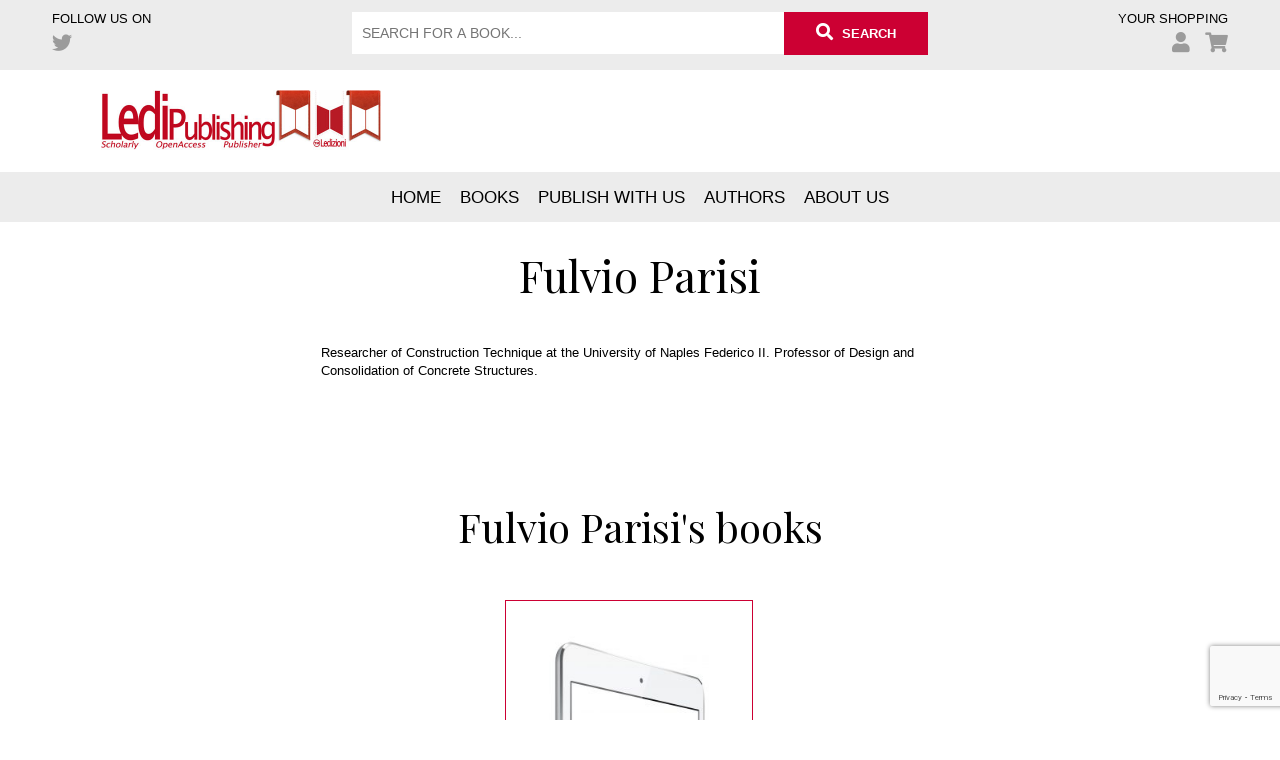

--- FILE ---
content_type: text/html; charset=UTF-8
request_url: https://www.ledipublishing.com/contributore/f-parisi/
body_size: 9536
content:
<!DOCTYPE html>
<html lang="en-US" class="no-js no-svg">
<head>
<meta charset="UTF-8">
<meta name="viewport" content="width=device-width, initial-scale=1">
<link rel="profile" href="http://gmpg.org/xfn/11">
<script>(function(html){html.className = html.className.replace(/\bno-js\b/,'js')})(document.documentElement);</script>
<meta name='robots' content='index, follow, max-image-preview:large, max-snippet:-1, max-video-preview:-1' />
<script>window._wca = window._wca || [];</script>

	<!-- This site is optimized with the Yoast SEO plugin v23.4 - https://yoast.com/wordpress/plugins/seo/ -->
	<title>Fulvio Parisi | LEDIpublishing</title>
	<link rel="canonical" href="https://www.ledipublishing.com/contributore/f-parisi/" />
	<meta property="og:locale" content="en_US" />
	<meta property="og:type" content="article" />
	<meta property="og:title" content="Fulvio Parisi | LEDIpublishing" />
	<meta property="og:description" content="Researcher of Construction Technique at the University of Naples Federico II. Professor of Design and Consolidation of Concrete Structures." />
	<meta property="og:url" content="https://www.ledipublishing.com/contributore/f-parisi/" />
	<meta property="og:site_name" content="LEDIpublishing" />
	<meta property="article:modified_time" content="2020-06-09T10:04:17+00:00" />
	<meta name="twitter:card" content="summary_large_image" />
	<script type="application/ld+json" class="yoast-schema-graph">{"@context":"https://schema.org","@graph":[{"@type":"WebPage","@id":"https://www.ledipublishing.com/contributore/f-parisi/","url":"https://www.ledipublishing.com/contributore/f-parisi/","name":"Fulvio Parisi | LEDIpublishing","isPartOf":{"@id":"https://www.ledipublishing.com/#website"},"datePublished":"2020-01-23T10:58:38+00:00","dateModified":"2020-06-09T10:04:17+00:00","breadcrumb":{"@id":"https://www.ledipublishing.com/contributore/f-parisi/#breadcrumb"},"inLanguage":"en-US","potentialAction":[{"@type":"ReadAction","target":["https://www.ledipublishing.com/contributore/f-parisi/"]}]},{"@type":"BreadcrumbList","@id":"https://www.ledipublishing.com/contributore/f-parisi/#breadcrumb","itemListElement":[{"@type":"ListItem","position":1,"name":"Home","item":"https://www.ledipublishing.com/"},{"@type":"ListItem","position":2,"name":"Fulvio Parisi"}]},{"@type":"WebSite","@id":"https://www.ledipublishing.com/#website","url":"https://www.ledipublishing.com/","name":"LEDIpublishing","description":"The Innovative LEDIpublishing Company","publisher":{"@id":"https://www.ledipublishing.com/#organization"},"potentialAction":[{"@type":"SearchAction","target":{"@type":"EntryPoint","urlTemplate":"https://www.ledipublishing.com/?s={search_term_string}"},"query-input":{"@type":"PropertyValueSpecification","valueRequired":true,"valueName":"search_term_string"}}],"inLanguage":"en-US"},{"@type":"Organization","@id":"https://www.ledipublishing.com/#organization","name":"Ledipublishing","url":"https://www.ledipublishing.com/","logo":{"@type":"ImageObject","inLanguage":"en-US","@id":"https://www.ledipublishing.com/#/schema/logo/image/","url":"https://www.ledipublishing.com/wp-content/uploads/2020/01/logo.jpg","contentUrl":"https://www.ledipublishing.com/wp-content/uploads/2020/01/logo.jpg","width":560,"height":131,"caption":"Ledipublishing"},"image":{"@id":"https://www.ledipublishing.com/#/schema/logo/image/"}}]}</script>
	<!-- / Yoast SEO plugin. -->


<link rel='dns-prefetch' href='//ajax.googleapis.com' />
<link rel='dns-prefetch' href='//cdn.iubenda.com' />
<link rel='dns-prefetch' href='//static.addtoany.com' />
<link rel='dns-prefetch' href='//www.ledipublishing.com' />
<link rel='dns-prefetch' href='//stats.wp.com' />
<link rel='dns-prefetch' href='//fonts.googleapis.com' />
<link rel='dns-prefetch' href='//use.fontawesome.com' />
<link rel="alternate" type="application/rss+xml" title="LEDIpublishing &raquo; Feed" href="https://www.ledipublishing.com/feed/" />
<link rel="alternate" type="application/rss+xml" title="LEDIpublishing &raquo; Comments Feed" href="https://www.ledipublishing.com/comments/feed/" />
<link rel='stylesheet' id='wp-block-library-css' href='https://www.ledipublishing.com/wp-includes/css/dist/block-library/style.min.css?ver=6.6.4' type='text/css' media='all' />
<link rel='stylesheet' id='mediaelement-css' href='https://www.ledipublishing.com/wp-includes/js/mediaelement/mediaelementplayer-legacy.min.css?ver=4.2.17' type='text/css' media='all' />
<link rel='stylesheet' id='wp-mediaelement-css' href='https://www.ledipublishing.com/wp-includes/js/mediaelement/wp-mediaelement.min.css?ver=6.6.4' type='text/css' media='all' />
<style id='jetpack-sharing-buttons-style-inline-css' type='text/css'>
.jetpack-sharing-buttons__services-list{display:flex;flex-direction:row;flex-wrap:wrap;gap:0;list-style-type:none;margin:5px;padding:0}.jetpack-sharing-buttons__services-list.has-small-icon-size{font-size:12px}.jetpack-sharing-buttons__services-list.has-normal-icon-size{font-size:16px}.jetpack-sharing-buttons__services-list.has-large-icon-size{font-size:24px}.jetpack-sharing-buttons__services-list.has-huge-icon-size{font-size:36px}@media print{.jetpack-sharing-buttons__services-list{display:none!important}}.editor-styles-wrapper .wp-block-jetpack-sharing-buttons{gap:0;padding-inline-start:0}ul.jetpack-sharing-buttons__services-list.has-background{padding:1.25em 2.375em}
</style>
<style id='classic-theme-styles-inline-css' type='text/css'>
/*! This file is auto-generated */
.wp-block-button__link{color:#fff;background-color:#32373c;border-radius:9999px;box-shadow:none;text-decoration:none;padding:calc(.667em + 2px) calc(1.333em + 2px);font-size:1.125em}.wp-block-file__button{background:#32373c;color:#fff;text-decoration:none}
</style>
<style id='global-styles-inline-css' type='text/css'>
:root{--wp--preset--aspect-ratio--square: 1;--wp--preset--aspect-ratio--4-3: 4/3;--wp--preset--aspect-ratio--3-4: 3/4;--wp--preset--aspect-ratio--3-2: 3/2;--wp--preset--aspect-ratio--2-3: 2/3;--wp--preset--aspect-ratio--16-9: 16/9;--wp--preset--aspect-ratio--9-16: 9/16;--wp--preset--color--black: #000000;--wp--preset--color--cyan-bluish-gray: #abb8c3;--wp--preset--color--white: #ffffff;--wp--preset--color--pale-pink: #f78da7;--wp--preset--color--vivid-red: #cf2e2e;--wp--preset--color--luminous-vivid-orange: #ff6900;--wp--preset--color--luminous-vivid-amber: #fcb900;--wp--preset--color--light-green-cyan: #7bdcb5;--wp--preset--color--vivid-green-cyan: #00d084;--wp--preset--color--pale-cyan-blue: #8ed1fc;--wp--preset--color--vivid-cyan-blue: #0693e3;--wp--preset--color--vivid-purple: #9b51e0;--wp--preset--gradient--vivid-cyan-blue-to-vivid-purple: linear-gradient(135deg,rgba(6,147,227,1) 0%,rgb(155,81,224) 100%);--wp--preset--gradient--light-green-cyan-to-vivid-green-cyan: linear-gradient(135deg,rgb(122,220,180) 0%,rgb(0,208,130) 100%);--wp--preset--gradient--luminous-vivid-amber-to-luminous-vivid-orange: linear-gradient(135deg,rgba(252,185,0,1) 0%,rgba(255,105,0,1) 100%);--wp--preset--gradient--luminous-vivid-orange-to-vivid-red: linear-gradient(135deg,rgba(255,105,0,1) 0%,rgb(207,46,46) 100%);--wp--preset--gradient--very-light-gray-to-cyan-bluish-gray: linear-gradient(135deg,rgb(238,238,238) 0%,rgb(169,184,195) 100%);--wp--preset--gradient--cool-to-warm-spectrum: linear-gradient(135deg,rgb(74,234,220) 0%,rgb(151,120,209) 20%,rgb(207,42,186) 40%,rgb(238,44,130) 60%,rgb(251,105,98) 80%,rgb(254,248,76) 100%);--wp--preset--gradient--blush-light-purple: linear-gradient(135deg,rgb(255,206,236) 0%,rgb(152,150,240) 100%);--wp--preset--gradient--blush-bordeaux: linear-gradient(135deg,rgb(254,205,165) 0%,rgb(254,45,45) 50%,rgb(107,0,62) 100%);--wp--preset--gradient--luminous-dusk: linear-gradient(135deg,rgb(255,203,112) 0%,rgb(199,81,192) 50%,rgb(65,88,208) 100%);--wp--preset--gradient--pale-ocean: linear-gradient(135deg,rgb(255,245,203) 0%,rgb(182,227,212) 50%,rgb(51,167,181) 100%);--wp--preset--gradient--electric-grass: linear-gradient(135deg,rgb(202,248,128) 0%,rgb(113,206,126) 100%);--wp--preset--gradient--midnight: linear-gradient(135deg,rgb(2,3,129) 0%,rgb(40,116,252) 100%);--wp--preset--font-size--small: 13px;--wp--preset--font-size--medium: 20px;--wp--preset--font-size--large: 36px;--wp--preset--font-size--x-large: 42px;--wp--preset--spacing--20: 0.44rem;--wp--preset--spacing--30: 0.67rem;--wp--preset--spacing--40: 1rem;--wp--preset--spacing--50: 1.5rem;--wp--preset--spacing--60: 2.25rem;--wp--preset--spacing--70: 3.38rem;--wp--preset--spacing--80: 5.06rem;--wp--preset--shadow--natural: 6px 6px 9px rgba(0, 0, 0, 0.2);--wp--preset--shadow--deep: 12px 12px 50px rgba(0, 0, 0, 0.4);--wp--preset--shadow--sharp: 6px 6px 0px rgba(0, 0, 0, 0.2);--wp--preset--shadow--outlined: 6px 6px 0px -3px rgba(255, 255, 255, 1), 6px 6px rgba(0, 0, 0, 1);--wp--preset--shadow--crisp: 6px 6px 0px rgba(0, 0, 0, 1);}:where(.is-layout-flex){gap: 0.5em;}:where(.is-layout-grid){gap: 0.5em;}body .is-layout-flex{display: flex;}.is-layout-flex{flex-wrap: wrap;align-items: center;}.is-layout-flex > :is(*, div){margin: 0;}body .is-layout-grid{display: grid;}.is-layout-grid > :is(*, div){margin: 0;}:where(.wp-block-columns.is-layout-flex){gap: 2em;}:where(.wp-block-columns.is-layout-grid){gap: 2em;}:where(.wp-block-post-template.is-layout-flex){gap: 1.25em;}:where(.wp-block-post-template.is-layout-grid){gap: 1.25em;}.has-black-color{color: var(--wp--preset--color--black) !important;}.has-cyan-bluish-gray-color{color: var(--wp--preset--color--cyan-bluish-gray) !important;}.has-white-color{color: var(--wp--preset--color--white) !important;}.has-pale-pink-color{color: var(--wp--preset--color--pale-pink) !important;}.has-vivid-red-color{color: var(--wp--preset--color--vivid-red) !important;}.has-luminous-vivid-orange-color{color: var(--wp--preset--color--luminous-vivid-orange) !important;}.has-luminous-vivid-amber-color{color: var(--wp--preset--color--luminous-vivid-amber) !important;}.has-light-green-cyan-color{color: var(--wp--preset--color--light-green-cyan) !important;}.has-vivid-green-cyan-color{color: var(--wp--preset--color--vivid-green-cyan) !important;}.has-pale-cyan-blue-color{color: var(--wp--preset--color--pale-cyan-blue) !important;}.has-vivid-cyan-blue-color{color: var(--wp--preset--color--vivid-cyan-blue) !important;}.has-vivid-purple-color{color: var(--wp--preset--color--vivid-purple) !important;}.has-black-background-color{background-color: var(--wp--preset--color--black) !important;}.has-cyan-bluish-gray-background-color{background-color: var(--wp--preset--color--cyan-bluish-gray) !important;}.has-white-background-color{background-color: var(--wp--preset--color--white) !important;}.has-pale-pink-background-color{background-color: var(--wp--preset--color--pale-pink) !important;}.has-vivid-red-background-color{background-color: var(--wp--preset--color--vivid-red) !important;}.has-luminous-vivid-orange-background-color{background-color: var(--wp--preset--color--luminous-vivid-orange) !important;}.has-luminous-vivid-amber-background-color{background-color: var(--wp--preset--color--luminous-vivid-amber) !important;}.has-light-green-cyan-background-color{background-color: var(--wp--preset--color--light-green-cyan) !important;}.has-vivid-green-cyan-background-color{background-color: var(--wp--preset--color--vivid-green-cyan) !important;}.has-pale-cyan-blue-background-color{background-color: var(--wp--preset--color--pale-cyan-blue) !important;}.has-vivid-cyan-blue-background-color{background-color: var(--wp--preset--color--vivid-cyan-blue) !important;}.has-vivid-purple-background-color{background-color: var(--wp--preset--color--vivid-purple) !important;}.has-black-border-color{border-color: var(--wp--preset--color--black) !important;}.has-cyan-bluish-gray-border-color{border-color: var(--wp--preset--color--cyan-bluish-gray) !important;}.has-white-border-color{border-color: var(--wp--preset--color--white) !important;}.has-pale-pink-border-color{border-color: var(--wp--preset--color--pale-pink) !important;}.has-vivid-red-border-color{border-color: var(--wp--preset--color--vivid-red) !important;}.has-luminous-vivid-orange-border-color{border-color: var(--wp--preset--color--luminous-vivid-orange) !important;}.has-luminous-vivid-amber-border-color{border-color: var(--wp--preset--color--luminous-vivid-amber) !important;}.has-light-green-cyan-border-color{border-color: var(--wp--preset--color--light-green-cyan) !important;}.has-vivid-green-cyan-border-color{border-color: var(--wp--preset--color--vivid-green-cyan) !important;}.has-pale-cyan-blue-border-color{border-color: var(--wp--preset--color--pale-cyan-blue) !important;}.has-vivid-cyan-blue-border-color{border-color: var(--wp--preset--color--vivid-cyan-blue) !important;}.has-vivid-purple-border-color{border-color: var(--wp--preset--color--vivid-purple) !important;}.has-vivid-cyan-blue-to-vivid-purple-gradient-background{background: var(--wp--preset--gradient--vivid-cyan-blue-to-vivid-purple) !important;}.has-light-green-cyan-to-vivid-green-cyan-gradient-background{background: var(--wp--preset--gradient--light-green-cyan-to-vivid-green-cyan) !important;}.has-luminous-vivid-amber-to-luminous-vivid-orange-gradient-background{background: var(--wp--preset--gradient--luminous-vivid-amber-to-luminous-vivid-orange) !important;}.has-luminous-vivid-orange-to-vivid-red-gradient-background{background: var(--wp--preset--gradient--luminous-vivid-orange-to-vivid-red) !important;}.has-very-light-gray-to-cyan-bluish-gray-gradient-background{background: var(--wp--preset--gradient--very-light-gray-to-cyan-bluish-gray) !important;}.has-cool-to-warm-spectrum-gradient-background{background: var(--wp--preset--gradient--cool-to-warm-spectrum) !important;}.has-blush-light-purple-gradient-background{background: var(--wp--preset--gradient--blush-light-purple) !important;}.has-blush-bordeaux-gradient-background{background: var(--wp--preset--gradient--blush-bordeaux) !important;}.has-luminous-dusk-gradient-background{background: var(--wp--preset--gradient--luminous-dusk) !important;}.has-pale-ocean-gradient-background{background: var(--wp--preset--gradient--pale-ocean) !important;}.has-electric-grass-gradient-background{background: var(--wp--preset--gradient--electric-grass) !important;}.has-midnight-gradient-background{background: var(--wp--preset--gradient--midnight) !important;}.has-small-font-size{font-size: var(--wp--preset--font-size--small) !important;}.has-medium-font-size{font-size: var(--wp--preset--font-size--medium) !important;}.has-large-font-size{font-size: var(--wp--preset--font-size--large) !important;}.has-x-large-font-size{font-size: var(--wp--preset--font-size--x-large) !important;}
:where(.wp-block-post-template.is-layout-flex){gap: 1.25em;}:where(.wp-block-post-template.is-layout-grid){gap: 1.25em;}
:where(.wp-block-columns.is-layout-flex){gap: 2em;}:where(.wp-block-columns.is-layout-grid){gap: 2em;}
:root :where(.wp-block-pullquote){font-size: 1.5em;line-height: 1.6;}
</style>
<link rel='stylesheet' id='contact-form-7-css' href='https://www.ledipublishing.com/wp-content/plugins/contact-form-7/includes/css/styles.css?ver=6.0.6' type='text/css' media='all' />
<link rel='stylesheet' id='woocommerce-layout-css' href='https://www.ledipublishing.com/wp-content/plugins/woocommerce/assets/css/woocommerce-layout.css?ver=9.8.6' type='text/css' media='all' />
<style id='woocommerce-layout-inline-css' type='text/css'>

	.infinite-scroll .woocommerce-pagination {
		display: none;
	}
</style>
<link rel='stylesheet' id='woocommerce-smallscreen-css' href='https://www.ledipublishing.com/wp-content/plugins/woocommerce/assets/css/woocommerce-smallscreen.css?ver=9.8.6' type='text/css' media='only screen and (max-width: 768px)' />
<link rel='stylesheet' id='woocommerce-general-css' href='https://www.ledipublishing.com/wp-content/plugins/woocommerce/assets/css/woocommerce.css?ver=9.8.6' type='text/css' media='all' />
<style id='woocommerce-inline-inline-css' type='text/css'>
.woocommerce form .form-row .required { visibility: visible; }
</style>
<link rel='stylesheet' id='brands-styles-css' href='https://www.ledipublishing.com/wp-content/plugins/woocommerce/assets/css/brands.css?ver=9.8.6' type='text/css' media='all' />
<link rel='stylesheet' id='ledipublishing-style-css' href='https://www.ledipublishing.com/wp-content/themes/ledipublishing/style.css?ver=6.6.4' type='text/css' media='all' />
<link rel='stylesheet' id='custom-google-fonts-css' href='https://fonts.googleapis.com/css?family=Montserrat%3A300%2C700%7CPlayfair+Display&#038;display=swap&#038;ver=6.6.4' type='text/css' media='all' />
<link rel='stylesheet' id='font-awesome-css' href='https://use.fontawesome.com/releases/v5.7.2/css/all.css?ver=6.6.4' type='text/css' media='all' />
<link rel='stylesheet' id='addtoany-css' href='https://www.ledipublishing.com/wp-content/plugins/add-to-any/addtoany.min.css?ver=1.16' type='text/css' media='all' />
<link rel='stylesheet' id='sib-front-css-css' href='https://www.ledipublishing.com/wp-content/plugins/mailin/css/mailin-front.css?ver=6.6.4' type='text/css' media='all' />
<script type="text/javascript" src="//ajax.googleapis.com/ajax/libs/jquery/1.12.4/jquery.min.js?ver=1.12.4" id="jquery-js"></script>

<script  type="text/javascript" class=" _iub_cs_skip" type="text/javascript" id="iubenda-head-inline-scripts-0">
/* <![CDATA[ */

var _iub = _iub || [];
_iub.csConfiguration = {"lang":"en","siteId":1767528,"countryDetection":true,"enableCcpa":true,"whitelabel":false,"cookiePolicyId":76135983, "banner":{ "acceptButtonDisplay":true,"customizeButtonDisplay":true,"position":"float-top-center" }};
/* ]]> */
</script>
<script  type="text/javascript" class=" _iub_cs_skip" type="text/javascript" src="//cdn.iubenda.com/cs/ccpa/stub.js?ver=3.12.4" id="iubenda-head-scripts-0-js"></script>
<script  type="text/javascript" charset="UTF-8" async="" class=" _iub_cs_skip" type="text/javascript" src="//cdn.iubenda.com/cs/iubenda_cs.js?ver=3.12.4" id="iubenda-head-scripts-1-js"></script>
<script type="text/javascript" id="addtoany-core-js-before">
/* <![CDATA[ */
window.a2a_config=window.a2a_config||{};a2a_config.callbacks=[];a2a_config.overlays=[];a2a_config.templates={};
a2a_config.icon_color="#9696a0,#ffffff";
/* ]]> */
</script>
<script type="text/javascript" defer src="https://static.addtoany.com/menu/page.js" id="addtoany-core-js"></script>
<script type="text/javascript" defer src="https://www.ledipublishing.com/wp-content/plugins/add-to-any/addtoany.min.js?ver=1.1" id="addtoany-jquery-js"></script>
<script type="text/javascript" src="https://www.ledipublishing.com/wp-content/plugins/woocommerce/assets/js/jquery-blockui/jquery.blockUI.min.js?ver=2.7.0-wc.9.8.6" id="jquery-blockui-js" defer="defer" data-wp-strategy="defer"></script>
<script type="text/javascript" id="wc-add-to-cart-js-extra">
/* <![CDATA[ */
var wc_add_to_cart_params = {"ajax_url":"\/wp-admin\/admin-ajax.php","wc_ajax_url":"\/?wc-ajax=%%endpoint%%","i18n_view_cart":"View cart","cart_url":"https:\/\/www.ledipublishing.com\/cart\/","is_cart":"","cart_redirect_after_add":"yes"};
/* ]]> */
</script>
<script type="text/javascript" src="https://www.ledipublishing.com/wp-content/plugins/woocommerce/assets/js/frontend/add-to-cart.min.js?ver=9.8.6" id="wc-add-to-cart-js" defer="defer" data-wp-strategy="defer"></script>
<script type="text/javascript" src="https://www.ledipublishing.com/wp-content/plugins/woocommerce/assets/js/js-cookie/js.cookie.min.js?ver=2.1.4-wc.9.8.6" id="js-cookie-js" defer="defer" data-wp-strategy="defer"></script>
<script type="text/javascript" id="woocommerce-js-extra">
/* <![CDATA[ */
var woocommerce_params = {"ajax_url":"\/wp-admin\/admin-ajax.php","wc_ajax_url":"\/?wc-ajax=%%endpoint%%","i18n_password_show":"Show password","i18n_password_hide":"Hide password"};
/* ]]> */
</script>
<script type="text/javascript" src="https://www.ledipublishing.com/wp-content/plugins/woocommerce/assets/js/frontend/woocommerce.min.js?ver=9.8.6" id="woocommerce-js" defer="defer" data-wp-strategy="defer"></script>
<script type="text/javascript" src="https://www.ledipublishing.com/wp-content/themes/ledipublishing/assets/js/clamp.min.js?ver=1.0" id="ledipublishing-clamp-js"></script>
<script type="text/javascript" src="https://stats.wp.com/s-202604.js" id="woocommerce-analytics-js" defer="defer" data-wp-strategy="defer"></script>
<script type="text/javascript" id="sib-front-js-js-extra">
/* <![CDATA[ */
var sibErrMsg = {"invalidMail":"Please fill out valid email address","requiredField":"Please fill out required fields","invalidDateFormat":"Please fill out valid date format","invalidSMSFormat":"Please fill out valid phone number"};
var ajax_sib_front_object = {"ajax_url":"https:\/\/www.ledipublishing.com\/wp-admin\/admin-ajax.php","ajax_nonce":"0ca755dba1","flag_url":"https:\/\/www.ledipublishing.com\/wp-content\/plugins\/mailin\/img\/flags\/"};
/* ]]> */
</script>
<script type="text/javascript" src="https://www.ledipublishing.com/wp-content/plugins/mailin/js/mailin-front.js?ver=1728540266" id="sib-front-js-js"></script>
<link rel="https://api.w.org/" href="https://www.ledipublishing.com/wp-json/" /><link rel="alternate" title="JSON" type="application/json" href="https://www.ledipublishing.com/wp-json/wp/v2/contributore/26432" /><link rel="EditURI" type="application/rsd+xml" title="RSD" href="https://www.ledipublishing.com/xmlrpc.php?rsd" />
<meta name="generator" content="WordPress 6.6.4" />
<meta name="generator" content="WooCommerce 9.8.6" />
<link rel='shortlink' href='https://www.ledipublishing.com/?p=26432' />
<link rel="alternate" title="oEmbed (JSON)" type="application/json+oembed" href="https://www.ledipublishing.com/wp-json/oembed/1.0/embed?url=https%3A%2F%2Fwww.ledipublishing.com%2Fcontributore%2Ff-parisi%2F" />
<link rel="alternate" title="oEmbed (XML)" type="text/xml+oembed" href="https://www.ledipublishing.com/wp-json/oembed/1.0/embed?url=https%3A%2F%2Fwww.ledipublishing.com%2Fcontributore%2Ff-parisi%2F&#038;format=xml" />
	<noscript><style>.woocommerce-product-gallery{ opacity: 1 !important; }</style></noscript>
	<link rel="apple-touch-icon" sizes="57x57" href="https://www.ledipublishing.com/wp-content/themes/ledipublishing/assets/images/icons/apple-icon-57x57.png">
<link rel="apple-touch-icon" sizes="60x60" href="https://www.ledipublishing.com/wp-content/themes/ledipublishing/assets/images/icons/apple-icon-60x60.png">
<link rel="apple-touch-icon" sizes="72x72" href="https://www.ledipublishing.com/wp-content/themes/ledipublishing/assets/images/icons/apple-icon-72x72.png">
<link rel="apple-touch-icon" sizes="76x76" href="https://www.ledipublishing.com/wp-content/themes/ledipublishing/assets/images/icons/apple-icon-76x76.png">
<link rel="apple-touch-icon" sizes="114x114" href="https://www.ledipublishing.com/wp-content/themes/ledipublishing/assets/images/icons/apple-icon-114x114.png">
<link rel="apple-touch-icon" sizes="120x120" href="https://www.ledipublishing.com/wp-content/themes/ledipublishing/assets/images/icons/apple-icon-120x120.png">
<link rel="apple-touch-icon" sizes="144x144" href="https://www.ledipublishing.com/wp-content/themes/ledipublishing/assets/images/icons/apple-icon-144x144.png">
<link rel="apple-touch-icon" sizes="152x152" href="https://www.ledipublishing.com/wp-content/themes/ledipublishing/assets/images/icons/apple-icon-152x152.png">
<link rel="apple-touch-icon" sizes="180x180" href="https://www.ledipublishing.com/wp-content/themes/ledipublishing/assets/images/icons/apple-icon-180x180.png">
<link rel="icon" type="image/png" sizes="192x192"  href="https://www.ledipublishing.com/wp-content/themes/ledipublishing/assets/images/icons/android-icon-192x192.png">
<link rel="icon" type="image/png" sizes="32x32" href="https://www.ledipublishing.com/wp-content/themes/ledipublishing/assets/images/icons/favicon-32x32.png">
<link rel="icon" type="image/png" sizes="96x96" href="https://www.ledipublishing.com/wp-content/themes/ledipublishing/assets/images/icons/favicon-96x96.png">
<link rel="icon" type="image/png" sizes="16x16" href="https://www.ledipublishing.com/wp-content/themes/ledipublishing/assets/images/icons/favicon-16x16.png">
<link rel="manifest" href="https://www.ledipublishing.com/wp-content/themes/ledipublishing/assets/images/icons/manifest.json">
<meta name="msapplication-TileColor" content="#ffffff">
<meta name="msapplication-TileImage" content="https://www.ledipublishing.com/wp-content/themes/ledipublishing/assets/images/icons/ms-icon-144x144.png">
<meta name="theme-color" content="#ffffff">
<!-- Global site tag (gtag.js) - Google Analytics -->
<script async src="https://www.googletagmanager.com/gtag/js?id=UA-7430857-1"></script>
<script>
  window.dataLayer = window.dataLayer || [];
  function gtag(){dataLayer.push(arguments);}
  gtag('js', new Date());

  gtag('config', 'UA-7430857-1');
</script>
</head>
<body class="contributore-template-default single single-contributore postid-26432 theme-ledipublishing woocommerce-no-js">

	<div id="page" class="site">
		
		<div id="topBar">
			<div class="contentInsideLarge">
				<div class="column1-4 noMargin textLeft">
					<span>FOLLOW US ON</span>
					<ul class="menuTop social">
						<!--<li><a href=""><i class="fab fa-facebook-f"></i></a></li>
						<li><a href=""><i class="fab fa-instagram"></i></a></li>
						<li><a href=""><i class="fab fa-linkedin-in"></i></a></li>
						<li><a href=""><i class="fab fa-youtube"></i></a></li>-->
						<li><a href="http://twitter.com/LediPublishing" target="_blank"><i class="fab fa-twitter"></i></a></li>
					</ul>
				</div>
				<div class="column2-4 noMargin textCenter">
					<form method="get" id="searchform" action="https://www.ledipublishing.com/">
	<input type="text" class="field" name="s" id="s" placeholder="SEARCH FOR A BOOK...">
	<input type="hidden" value="product" name="post_type">
	<button type="submit" class="submit" name="submit" value="Search" id="searchsubmit">
		<i class="fas fa-search"></i>
		<span>Search</span>
	</button>
</form>				</div>
				<div class="column1-4 noMargin textRight">
					<span>YOUR SHOPPING</span>
					<ul class="menuTop account">
						<li><a href="https://www.ledipublishing.com/account/"><i class="fas fa-user"></i></a></li>
						<li><a href="https://www.ledipublishing.com/cart/"><i class="fas fa-shopping-cart"></i></a></li>
					</ul>
				</div>
				<div class="clear"></div>
			</div>
		</div>

		<header id="masthead" class="site-header" role="banner">
			<div class="contentInside">
				<div class="column2-4 noMargin textLeft">
					<a href="https://www.ledipublishing.com"><img src="https://www.ledipublishing.com/wp-content/themes/ledipublishing/assets/images/logo-ledipublishing.jpg" alt="" id="logo" width="560" height="131"></a>
				</div>
				<div class="column2-4 noMargin textRight">
					<!-- <a href="https://www.ledipublishing.com"><img src="https://www.ledipublishing.com/wp-content/themes/ledipublishing/assets/images/logo-ledizioni.jpg" alt="" id="logo2" width="560" height="131"></a> -->
				</div>
				<div class="clear"></div>
			</div>
			<a href="#" id="burger" class="mobile"><i class="fas fa-bars"></i></a>
			<div class="menu-menu-principale-container"><ul id="menuPrincipale" class="menu"><li id="menu-item-16" class="menu-item menu-item-type-post_type menu-item-object-page menu-item-home menu-item-16"><a href="https://www.ledipublishing.com/">Home</a></li>
<li id="menu-item-18" class="menu-item menu-item-type-post_type menu-item-object-page menu-item-has-children menu-item-18"><a href="https://www.ledipublishing.com/books/">Books</a>
<ul class="sub-menu">
	<li id="menu-item-26647" class="menu-item menu-item-type-custom menu-item-object-custom menu-item-26647"><a href="https://www.ledipublishing.com/collection/anthropology/">Anthropology</a></li>
	<li id="menu-item-26646" class="menu-item menu-item-type-custom menu-item-object-custom menu-item-26646"><a href="https://www.ledipublishing.com/collection/humanities/archeo/">Archeology</a></li>
	<li id="menu-item-26653" class="menu-item menu-item-type-custom menu-item-object-custom menu-item-26653"><a href="https://www.ledipublishing.com/collection/science/biology/">Biology</a></li>
	<li id="menu-item-26649" class="menu-item menu-item-type-custom menu-item-object-custom menu-item-26649"><a href="https://www.ledipublishing.com/collection/business-economics/">Business &#038; Economics</a></li>
	<li id="menu-item-26650" class="menu-item menu-item-type-custom menu-item-object-custom menu-item-26650"><a href="https://www.ledipublishing.com/collection/classical-studies/">Classical Studies</a></li>
	<li id="menu-item-26657" class="menu-item menu-item-type-custom menu-item-object-custom menu-item-26657"><a href="https://www.ledipublishing.com/collection/education/">Education</a></li>
	<li id="menu-item-26654" class="menu-item menu-item-type-custom menu-item-object-custom menu-item-26654"><a href="https://www.ledipublishing.com/collection/science/scienze-della-terra/">Environmental Sciences</a></li>
	<li id="menu-item-25995" class="menu-item menu-item-type-taxonomy menu-item-object-product_cat menu-item-25995"><a href="https://www.ledipublishing.com/collection/law/">Law</a></li>
	<li id="menu-item-26645" class="menu-item menu-item-type-custom menu-item-object-custom menu-item-26645"><a href="https://www.ledipublishing.com/collection/linguistics/">Linguistics</a></li>
	<li id="menu-item-26643" class="menu-item menu-item-type-custom menu-item-object-custom menu-item-26643"><a href="https://www.ledipublishing.com/collection/literary-studies/">Literary Studies</a></li>
	<li id="menu-item-26652" class="menu-item menu-item-type-custom menu-item-object-custom menu-item-26652"><a href="https://www.ledipublishing.com/collection/science/mathematical-sciences/">Mathematics</a></li>
	<li id="menu-item-26642" class="menu-item menu-item-type-custom menu-item-object-custom menu-item-26642"><a href="https://www.ledipublishing.com/collection/politics-internationa-relations/">Politics &#038; International Relations</a></li>
	<li id="menu-item-26648" class="menu-item menu-item-type-custom menu-item-object-custom menu-item-26648"><a href="https://www.ledipublishing.com/collection/sociology/">Sociology</a></li>
	<li id="menu-item-26651" class="menu-item menu-item-type-custom menu-item-object-custom menu-item-26651"><a href="https://www.ledipublishing.com/collection/humanities/teatro-scienze-umane-2/">Theatre Studies</a></li>
</ul>
</li>
<li id="menu-item-19" class="menu-item menu-item-type-post_type menu-item-object-page menu-item-has-children menu-item-19"><a href="https://www.ledipublishing.com/publish-with-us/">Publish with us</a>
<ul class="sub-menu">
	<li id="menu-item-26014" class="menu-item menu-item-type-post_type menu-item-object-page menu-item-26014"><a href="https://www.ledipublishing.com/publish-with-us/open-access/">Open Access Publishing Solutions</a></li>
	<li id="menu-item-25974" class="menu-item menu-item-type-post_type menu-item-object-page menu-item-25974"><a href="https://www.ledipublishing.com/publish-with-us/what-do-we-publish/">What do we publish?</a></li>
	<li id="menu-item-25990" class="menu-item menu-item-type-post_type menu-item-object-page menu-item-25990"><a href="https://www.ledipublishing.com/publish-with-us/peer-review/">Peer Review</a></li>
	<li id="menu-item-27827" class="menu-item menu-item-type-post_type menu-item-object-page menu-item-has-children menu-item-27827"><a href="https://www.ledipublishing.com/publish-with-us/how-to-order-books/">Distribution and Promotion</a>
	<ul class="sub-menu">
		<li id="menu-item-27828" class="menu-item menu-item-type-post_type menu-item-object-page menu-item-27828"><a href="https://www.ledipublishing.com/publish-with-us/librarians-and-booksellers/">Librarians and Booksellers</a></li>
	</ul>
</li>
	<li id="menu-item-26495" class="menu-item menu-item-type-post_type menu-item-object-page menu-item-26495"><a href="https://www.ledipublishing.com/authors/promote-your-book/">Promote your book</a></li>
</ul>
</li>
<li id="menu-item-20" class="menu-item menu-item-type-post_type menu-item-object-page menu-item-20"><a href="https://www.ledipublishing.com/authors/">Authors</a></li>
<li id="menu-item-21" class="menu-item menu-item-type-post_type menu-item-object-page menu-item-21"><a href="https://www.ledipublishing.com/about-us/">About us</a></li>
</ul></div>			<script>
				$('#burger').click(function(e) {
					e.preventDefault;
					$(this).toggleClass('active');
					$('.menu-menu-principale-container').fadeToggle();
				});
			</script>
      
		</header><!-- #masthead -->

<div class="wrap">
	<div id="primary" class="content-area">
		<main id="main" class="site-main" role="main">

						
			<div class="contentInside">
				<div class="column3-3">
					<h1>Fulvio Parisi</h1>
					<div class="borderTitle"></div>
				</div>
				<div class="clear"></div>
				<div class="column1-3-2 noMargin desktop">&nbsp;</div>
				<div class="column2-3 noMargin">
										<div class="column3-3">
											<div class="descAuth">
							<p>Researcher of Construction Technique at the University of Naples Federico II. Professor of Design and Consolidation of Concrete Structures.</p>
							
							<div class="infoAuth">
																							</div>
						</div>
					</div>
				</div>
				<div class="column1-3-2 noMargin desktop">&nbsp;</div>
				<div class="clear"></div>
				
				
				<div class="column3-3 woocommerce">
					<div class="whiteSpace"></div>
					<h1 class="small">Fulvio Parisi's books</h1>
					<div class="borderTitle"></div>
					<ul class="products columns-4">
						<li class="product type-product post-15502 status-publish first instock product_cat-scienze-della-terra has-post-thumbnail virtual taxable purchasable product-type-simple">
	<a href="https://www.ledipublishing.com/book/9788861981249/n-experimental-researches-the-seismic-behavior-of-masonry-spandrels-an-international-perspective/" class="woocommerce-LoopProduct-link woocommerce-loop-product__link"><img width="200" height="522" src="https://www.ledipublishing.com/wp-content/uploads/2016/07/Cover-1-e1469798234961.jpg" class="attachment-woocommerce_thumbnail size-woocommerce_thumbnail" alt="Experimental Researches" decoding="async" fetchpriority="high" srcset="https://www.ledipublishing.com/wp-content/uploads/2016/07/Cover-1-e1469798234961.jpg 200w, https://www.ledipublishing.com/wp-content/uploads/2016/07/Cover-1-e1469798234961-115x300.jpg 115w" sizes="(max-width: 200px) 100vw, 200px" />	
	
	<div class="autori">
		</div>
 
	<h2 class="woocommerce-loop-product__title">Experimental researches on the seismic behavior of masonry spandrels: an international perspective</h2>  <script type="text/javascript">
    var module = document.querySelector("li.post-15502 .woocommerce-loop-product__title");
    $clamp(module, {clamp: 'auto'});
  </script>

	<span class="price"><span class="woocommerce-Price-amount amount"><bdi>5.00<span class="woocommerce-Price-currencySymbol">&euro;</span></bdi></span></span>

	<div class="clear"></div>
</a>	
	<!-- <div class="isbn">
		ISBN: <strong>9788861981249</strong>
	</div> -->
</li>
					</ul>
				</div>
				<div class="clear"></div>
				
				<!-- <div class="column3-3">
					<h1 class="small">related authors</h1>
					<div class="borderTitle"></div>
									</div> ->
				
				
			</div>
			
			<div class="whiteSpace"></div>

			
		</main><!-- #main -->
	</div><!-- #primary -->
</div><!-- .wrap -->



	</div><!-- #page -->
		
		<footer id="colophon" class="site-footer" role="contentinfo">
			<div class="contentInside">
				<div class="column1-4">
					<img src="https://www.ledipublishing.com/wp-content/themes/ledipublishing/assets/images/logofooter.png" alt="" width="252" height="58" id="logoFooter">
					<p><strong class="rosso">LediPublishing</strong><br>is a trademark of Ledizioni<br>
					VAT n. IT07361560969</p>
					<p>Via Boselli 10<br>
					20136 Milano<br>
          Italy</p>
				</div>
				<div class="column1-4">
					<p><strong>ABOUT LEDIPUBLISHING</strong></p>
					<div class="menu-about-container"><ul id="menu-about" class="menuFooter2"><li id="menu-item-25997" class="menu-item menu-item-type-post_type menu-item-object-page menu-item-25997"><a href="https://www.ledipublishing.com/about-us/">About us</a></li>
<li id="menu-item-26005" class="menu-item menu-item-type-post_type menu-item-object-page menu-item-26005"><a href="https://www.ledipublishing.com/contact-us/">Contact us</a></li>
</ul></div>				</div>
				<div class="column1-4">
					<p><strong>HELP AND ADVICE</strong></p>
					<div class="menu-help-container"><ul id="menu-help" class="menuFooter2"><li id="menu-item-25999" class="menu-item menu-item-type-post_type menu-item-object-page menu-item-25999"><a href="https://www.ledipublishing.com/publish-with-us/how-to-order-books/">Distribution and Promotion</a></li>
<li id="menu-item-26026" class="menu-item menu-item-type-post_type menu-item-object-page menu-item-26026"><a href="https://www.ledipublishing.com/publish-with-us/open-access/">Open Access Publishing Solutions</a></li>
<li id="menu-item-25998" class="menu-item menu-item-type-post_type menu-item-object-page menu-item-25998"><a href="https://www.ledipublishing.com/rights-and-permissions/">Rights and Permissions</a></li>
</ul></div>				</div>
				<div class="column1-4">
					<p><strong>INFORMATION FOR</strong></p>
					<div class="menu-info-container"><ul id="menu-info" class="menuFooter2"><li id="menu-item-26015" class="menu-item menu-item-type-post_type menu-item-object-page menu-item-26015"><a href="https://www.ledipublishing.com/authors/information-for-authors-and-editors/">Authors and Editors</a></li>
<li id="menu-item-26492" class="menu-item menu-item-type-post_type menu-item-object-page menu-item-26492"><a href="https://www.ledipublishing.com/publish-with-us/librarians-and-booksellers/">Librarians and Booksellers</a></li>
</ul></div>				</div>
				<div class="clear"></div>
			</div>
			<div id="bottom">
        <ul id="menuFooter">
			<li><a href="https://www.iubenda.com/privacy-policy/76135983" target="_blank">Privacy Policy</a></li>
			<li><a href="https://www.iubenda.com/privacy-policy/76135983/cookie-policy" target="_blank">Cookie Policy</a></li>
			<!--
          <li><a href="https://www.iubenda.com/privacy-policy/76135983" class="iubenda-white no-brand iubenda-embed" title="Privacy Policy ">Privacy Policy</a><script type="text/javascript">(function (w,d) {var loader = function () {var s = d.createElement("script"), tag = d.getElementsByTagName("script")[0]; s.src="https://cdn.iubenda.com/iubenda.js"; tag.parentNode.insertBefore(s,tag);}; if(w.addEventListener){w.addEventListener("load", loader, false);}else if(w.attachEvent){w.attachEvent("onload", loader);}else{w.onload = loader;}})(window, document);</script></li>
          <li><a href="https://www.iubenda.com/privacy-policy/76135983/cookie-policy" class="iubenda-white no-brand iubenda-embed" title="Cookie Policy ">Cookie Policy</a><script type="text/javascript">(function (w,d) {var loader = function () {var s = d.createElement("script"), tag = d.getElementsByTagName("script")[0]; s.src="https://cdn.iubenda.com/iubenda.js"; tag.parentNode.insertBefore(s,tag);}; if(w.addEventListener){w.addEventListener("load", loader, false);}else if(w.attachEvent){w.attachEvent("onload", loader);}else{w.onload = loader;}})(window, document);</script></li>
			-->
          <li style="vertical-align: top; line-height: 22px;"><a href="https://www.ledipublishing.com/terms-conditions/">Terms and Conditions</a></li>
			  </ul>
      </div>
		</footer>
	
		<script type='text/javascript'>
		(function () {
			var c = document.body.className;
			c = c.replace(/woocommerce-no-js/, 'woocommerce-js');
			document.body.className = c;
		})();
	</script>
	<link rel='stylesheet' id='wc-blocks-style-css' href='https://www.ledipublishing.com/wp-content/plugins/woocommerce/assets/client/blocks/wc-blocks.css?ver=wc-9.8.6' type='text/css' media='all' />
<script type="text/javascript" src="https://www.ledipublishing.com/wp-includes/js/dist/hooks.min.js?ver=2810c76e705dd1a53b18" id="wp-hooks-js"></script>
<script type="text/javascript" src="https://www.ledipublishing.com/wp-includes/js/dist/i18n.min.js?ver=5e580eb46a90c2b997e6" id="wp-i18n-js"></script>
<script type="text/javascript" id="wp-i18n-js-after">
/* <![CDATA[ */
wp.i18n.setLocaleData( { 'text direction\u0004ltr': [ 'ltr' ] } );
/* ]]> */
</script>
<script type="text/javascript" src="https://www.ledipublishing.com/wp-content/plugins/contact-form-7/includes/swv/js/index.js?ver=6.0.6" id="swv-js"></script>
<script type="text/javascript" id="contact-form-7-js-before">
/* <![CDATA[ */
var wpcf7 = {
    "api": {
        "root": "https:\/\/www.ledipublishing.com\/wp-json\/",
        "namespace": "contact-form-7\/v1"
    },
    "cached": 1
};
/* ]]> */
</script>
<script type="text/javascript" src="https://www.ledipublishing.com/wp-content/plugins/contact-form-7/includes/js/index.js?ver=6.0.6" id="contact-form-7-js"></script>
<script type="text/javascript" id="ledipublishing-skip-link-focus-fix-js-extra">
/* <![CDATA[ */
var ledipublishingScreenReaderText = null;
/* ]]> */
</script>
<script type="text/javascript" src="https://www.ledipublishing.com/wp-content/themes/ledipublishing/assets/js/skip-link-focus-fix.js?ver=1.0" id="ledipublishing-skip-link-focus-fix-js"></script>
<script type="text/javascript" src="https://www.ledipublishing.com/wp-content/themes/ledipublishing/assets/js/global.js?ver=1.0" id="ledipublishing-global-js"></script>
<script type="text/javascript" src="https://www.ledipublishing.com/wp-content/plugins/woocommerce/assets/js/sourcebuster/sourcebuster.min.js?ver=9.8.6" id="sourcebuster-js-js"></script>
<script type="text/javascript" id="wc-order-attribution-js-extra">
/* <![CDATA[ */
var wc_order_attribution = {"params":{"lifetime":1.0e-5,"session":30,"base64":false,"ajaxurl":"https:\/\/www.ledipublishing.com\/wp-admin\/admin-ajax.php","prefix":"wc_order_attribution_","allowTracking":true},"fields":{"source_type":"current.typ","referrer":"current_add.rf","utm_campaign":"current.cmp","utm_source":"current.src","utm_medium":"current.mdm","utm_content":"current.cnt","utm_id":"current.id","utm_term":"current.trm","utm_source_platform":"current.plt","utm_creative_format":"current.fmt","utm_marketing_tactic":"current.tct","session_entry":"current_add.ep","session_start_time":"current_add.fd","session_pages":"session.pgs","session_count":"udata.vst","user_agent":"udata.uag"}};
/* ]]> */
</script>
<script type="text/javascript" src="https://www.ledipublishing.com/wp-content/plugins/woocommerce/assets/js/frontend/order-attribution.min.js?ver=9.8.6" id="wc-order-attribution-js"></script>
<script type="text/javascript" src="https://www.google.com/recaptcha/api.js?render=6LdgGqAaAAAAAK_toBzdMhFmOla9qjiwTfsRibOe&amp;ver=3.0" id="google-recaptcha-js"></script>
<script type="text/javascript" src="https://www.ledipublishing.com/wp-includes/js/dist/vendor/wp-polyfill.min.js?ver=3.15.0" id="wp-polyfill-js"></script>
<script type="text/javascript" id="wpcf7-recaptcha-js-before">
/* <![CDATA[ */
var wpcf7_recaptcha = {
    "sitekey": "6LdgGqAaAAAAAK_toBzdMhFmOla9qjiwTfsRibOe",
    "actions": {
        "homepage": "homepage",
        "contactform": "contactform"
    }
};
/* ]]> */
</script>
<script type="text/javascript" src="https://www.ledipublishing.com/wp-content/plugins/contact-form-7/modules/recaptcha/index.js?ver=6.0.6" id="wpcf7-recaptcha-js"></script>
</body>
</html>
<!--
Performance optimized by W3 Total Cache. Learn more: https://www.boldgrid.com/w3-total-cache/?utm_source=w3tc&utm_medium=footer_comment&utm_campaign=free_plugin

Page Caching using Disk: Enhanced 

Served from: ledipublishing.com @ 2026-01-22 14:03:32 by W3 Total Cache
-->

--- FILE ---
content_type: text/html; charset=utf-8
request_url: https://www.google.com/recaptcha/api2/anchor?ar=1&k=6LdgGqAaAAAAAK_toBzdMhFmOla9qjiwTfsRibOe&co=aHR0cHM6Ly93d3cubGVkaXB1Ymxpc2hpbmcuY29tOjQ0Mw..&hl=en&v=PoyoqOPhxBO7pBk68S4YbpHZ&size=invisible&anchor-ms=20000&execute-ms=30000&cb=9a8norufy3hc
body_size: 48491
content:
<!DOCTYPE HTML><html dir="ltr" lang="en"><head><meta http-equiv="Content-Type" content="text/html; charset=UTF-8">
<meta http-equiv="X-UA-Compatible" content="IE=edge">
<title>reCAPTCHA</title>
<style type="text/css">
/* cyrillic-ext */
@font-face {
  font-family: 'Roboto';
  font-style: normal;
  font-weight: 400;
  font-stretch: 100%;
  src: url(//fonts.gstatic.com/s/roboto/v48/KFO7CnqEu92Fr1ME7kSn66aGLdTylUAMa3GUBHMdazTgWw.woff2) format('woff2');
  unicode-range: U+0460-052F, U+1C80-1C8A, U+20B4, U+2DE0-2DFF, U+A640-A69F, U+FE2E-FE2F;
}
/* cyrillic */
@font-face {
  font-family: 'Roboto';
  font-style: normal;
  font-weight: 400;
  font-stretch: 100%;
  src: url(//fonts.gstatic.com/s/roboto/v48/KFO7CnqEu92Fr1ME7kSn66aGLdTylUAMa3iUBHMdazTgWw.woff2) format('woff2');
  unicode-range: U+0301, U+0400-045F, U+0490-0491, U+04B0-04B1, U+2116;
}
/* greek-ext */
@font-face {
  font-family: 'Roboto';
  font-style: normal;
  font-weight: 400;
  font-stretch: 100%;
  src: url(//fonts.gstatic.com/s/roboto/v48/KFO7CnqEu92Fr1ME7kSn66aGLdTylUAMa3CUBHMdazTgWw.woff2) format('woff2');
  unicode-range: U+1F00-1FFF;
}
/* greek */
@font-face {
  font-family: 'Roboto';
  font-style: normal;
  font-weight: 400;
  font-stretch: 100%;
  src: url(//fonts.gstatic.com/s/roboto/v48/KFO7CnqEu92Fr1ME7kSn66aGLdTylUAMa3-UBHMdazTgWw.woff2) format('woff2');
  unicode-range: U+0370-0377, U+037A-037F, U+0384-038A, U+038C, U+038E-03A1, U+03A3-03FF;
}
/* math */
@font-face {
  font-family: 'Roboto';
  font-style: normal;
  font-weight: 400;
  font-stretch: 100%;
  src: url(//fonts.gstatic.com/s/roboto/v48/KFO7CnqEu92Fr1ME7kSn66aGLdTylUAMawCUBHMdazTgWw.woff2) format('woff2');
  unicode-range: U+0302-0303, U+0305, U+0307-0308, U+0310, U+0312, U+0315, U+031A, U+0326-0327, U+032C, U+032F-0330, U+0332-0333, U+0338, U+033A, U+0346, U+034D, U+0391-03A1, U+03A3-03A9, U+03B1-03C9, U+03D1, U+03D5-03D6, U+03F0-03F1, U+03F4-03F5, U+2016-2017, U+2034-2038, U+203C, U+2040, U+2043, U+2047, U+2050, U+2057, U+205F, U+2070-2071, U+2074-208E, U+2090-209C, U+20D0-20DC, U+20E1, U+20E5-20EF, U+2100-2112, U+2114-2115, U+2117-2121, U+2123-214F, U+2190, U+2192, U+2194-21AE, U+21B0-21E5, U+21F1-21F2, U+21F4-2211, U+2213-2214, U+2216-22FF, U+2308-230B, U+2310, U+2319, U+231C-2321, U+2336-237A, U+237C, U+2395, U+239B-23B7, U+23D0, U+23DC-23E1, U+2474-2475, U+25AF, U+25B3, U+25B7, U+25BD, U+25C1, U+25CA, U+25CC, U+25FB, U+266D-266F, U+27C0-27FF, U+2900-2AFF, U+2B0E-2B11, U+2B30-2B4C, U+2BFE, U+3030, U+FF5B, U+FF5D, U+1D400-1D7FF, U+1EE00-1EEFF;
}
/* symbols */
@font-face {
  font-family: 'Roboto';
  font-style: normal;
  font-weight: 400;
  font-stretch: 100%;
  src: url(//fonts.gstatic.com/s/roboto/v48/KFO7CnqEu92Fr1ME7kSn66aGLdTylUAMaxKUBHMdazTgWw.woff2) format('woff2');
  unicode-range: U+0001-000C, U+000E-001F, U+007F-009F, U+20DD-20E0, U+20E2-20E4, U+2150-218F, U+2190, U+2192, U+2194-2199, U+21AF, U+21E6-21F0, U+21F3, U+2218-2219, U+2299, U+22C4-22C6, U+2300-243F, U+2440-244A, U+2460-24FF, U+25A0-27BF, U+2800-28FF, U+2921-2922, U+2981, U+29BF, U+29EB, U+2B00-2BFF, U+4DC0-4DFF, U+FFF9-FFFB, U+10140-1018E, U+10190-1019C, U+101A0, U+101D0-101FD, U+102E0-102FB, U+10E60-10E7E, U+1D2C0-1D2D3, U+1D2E0-1D37F, U+1F000-1F0FF, U+1F100-1F1AD, U+1F1E6-1F1FF, U+1F30D-1F30F, U+1F315, U+1F31C, U+1F31E, U+1F320-1F32C, U+1F336, U+1F378, U+1F37D, U+1F382, U+1F393-1F39F, U+1F3A7-1F3A8, U+1F3AC-1F3AF, U+1F3C2, U+1F3C4-1F3C6, U+1F3CA-1F3CE, U+1F3D4-1F3E0, U+1F3ED, U+1F3F1-1F3F3, U+1F3F5-1F3F7, U+1F408, U+1F415, U+1F41F, U+1F426, U+1F43F, U+1F441-1F442, U+1F444, U+1F446-1F449, U+1F44C-1F44E, U+1F453, U+1F46A, U+1F47D, U+1F4A3, U+1F4B0, U+1F4B3, U+1F4B9, U+1F4BB, U+1F4BF, U+1F4C8-1F4CB, U+1F4D6, U+1F4DA, U+1F4DF, U+1F4E3-1F4E6, U+1F4EA-1F4ED, U+1F4F7, U+1F4F9-1F4FB, U+1F4FD-1F4FE, U+1F503, U+1F507-1F50B, U+1F50D, U+1F512-1F513, U+1F53E-1F54A, U+1F54F-1F5FA, U+1F610, U+1F650-1F67F, U+1F687, U+1F68D, U+1F691, U+1F694, U+1F698, U+1F6AD, U+1F6B2, U+1F6B9-1F6BA, U+1F6BC, U+1F6C6-1F6CF, U+1F6D3-1F6D7, U+1F6E0-1F6EA, U+1F6F0-1F6F3, U+1F6F7-1F6FC, U+1F700-1F7FF, U+1F800-1F80B, U+1F810-1F847, U+1F850-1F859, U+1F860-1F887, U+1F890-1F8AD, U+1F8B0-1F8BB, U+1F8C0-1F8C1, U+1F900-1F90B, U+1F93B, U+1F946, U+1F984, U+1F996, U+1F9E9, U+1FA00-1FA6F, U+1FA70-1FA7C, U+1FA80-1FA89, U+1FA8F-1FAC6, U+1FACE-1FADC, U+1FADF-1FAE9, U+1FAF0-1FAF8, U+1FB00-1FBFF;
}
/* vietnamese */
@font-face {
  font-family: 'Roboto';
  font-style: normal;
  font-weight: 400;
  font-stretch: 100%;
  src: url(//fonts.gstatic.com/s/roboto/v48/KFO7CnqEu92Fr1ME7kSn66aGLdTylUAMa3OUBHMdazTgWw.woff2) format('woff2');
  unicode-range: U+0102-0103, U+0110-0111, U+0128-0129, U+0168-0169, U+01A0-01A1, U+01AF-01B0, U+0300-0301, U+0303-0304, U+0308-0309, U+0323, U+0329, U+1EA0-1EF9, U+20AB;
}
/* latin-ext */
@font-face {
  font-family: 'Roboto';
  font-style: normal;
  font-weight: 400;
  font-stretch: 100%;
  src: url(//fonts.gstatic.com/s/roboto/v48/KFO7CnqEu92Fr1ME7kSn66aGLdTylUAMa3KUBHMdazTgWw.woff2) format('woff2');
  unicode-range: U+0100-02BA, U+02BD-02C5, U+02C7-02CC, U+02CE-02D7, U+02DD-02FF, U+0304, U+0308, U+0329, U+1D00-1DBF, U+1E00-1E9F, U+1EF2-1EFF, U+2020, U+20A0-20AB, U+20AD-20C0, U+2113, U+2C60-2C7F, U+A720-A7FF;
}
/* latin */
@font-face {
  font-family: 'Roboto';
  font-style: normal;
  font-weight: 400;
  font-stretch: 100%;
  src: url(//fonts.gstatic.com/s/roboto/v48/KFO7CnqEu92Fr1ME7kSn66aGLdTylUAMa3yUBHMdazQ.woff2) format('woff2');
  unicode-range: U+0000-00FF, U+0131, U+0152-0153, U+02BB-02BC, U+02C6, U+02DA, U+02DC, U+0304, U+0308, U+0329, U+2000-206F, U+20AC, U+2122, U+2191, U+2193, U+2212, U+2215, U+FEFF, U+FFFD;
}
/* cyrillic-ext */
@font-face {
  font-family: 'Roboto';
  font-style: normal;
  font-weight: 500;
  font-stretch: 100%;
  src: url(//fonts.gstatic.com/s/roboto/v48/KFO7CnqEu92Fr1ME7kSn66aGLdTylUAMa3GUBHMdazTgWw.woff2) format('woff2');
  unicode-range: U+0460-052F, U+1C80-1C8A, U+20B4, U+2DE0-2DFF, U+A640-A69F, U+FE2E-FE2F;
}
/* cyrillic */
@font-face {
  font-family: 'Roboto';
  font-style: normal;
  font-weight: 500;
  font-stretch: 100%;
  src: url(//fonts.gstatic.com/s/roboto/v48/KFO7CnqEu92Fr1ME7kSn66aGLdTylUAMa3iUBHMdazTgWw.woff2) format('woff2');
  unicode-range: U+0301, U+0400-045F, U+0490-0491, U+04B0-04B1, U+2116;
}
/* greek-ext */
@font-face {
  font-family: 'Roboto';
  font-style: normal;
  font-weight: 500;
  font-stretch: 100%;
  src: url(//fonts.gstatic.com/s/roboto/v48/KFO7CnqEu92Fr1ME7kSn66aGLdTylUAMa3CUBHMdazTgWw.woff2) format('woff2');
  unicode-range: U+1F00-1FFF;
}
/* greek */
@font-face {
  font-family: 'Roboto';
  font-style: normal;
  font-weight: 500;
  font-stretch: 100%;
  src: url(//fonts.gstatic.com/s/roboto/v48/KFO7CnqEu92Fr1ME7kSn66aGLdTylUAMa3-UBHMdazTgWw.woff2) format('woff2');
  unicode-range: U+0370-0377, U+037A-037F, U+0384-038A, U+038C, U+038E-03A1, U+03A3-03FF;
}
/* math */
@font-face {
  font-family: 'Roboto';
  font-style: normal;
  font-weight: 500;
  font-stretch: 100%;
  src: url(//fonts.gstatic.com/s/roboto/v48/KFO7CnqEu92Fr1ME7kSn66aGLdTylUAMawCUBHMdazTgWw.woff2) format('woff2');
  unicode-range: U+0302-0303, U+0305, U+0307-0308, U+0310, U+0312, U+0315, U+031A, U+0326-0327, U+032C, U+032F-0330, U+0332-0333, U+0338, U+033A, U+0346, U+034D, U+0391-03A1, U+03A3-03A9, U+03B1-03C9, U+03D1, U+03D5-03D6, U+03F0-03F1, U+03F4-03F5, U+2016-2017, U+2034-2038, U+203C, U+2040, U+2043, U+2047, U+2050, U+2057, U+205F, U+2070-2071, U+2074-208E, U+2090-209C, U+20D0-20DC, U+20E1, U+20E5-20EF, U+2100-2112, U+2114-2115, U+2117-2121, U+2123-214F, U+2190, U+2192, U+2194-21AE, U+21B0-21E5, U+21F1-21F2, U+21F4-2211, U+2213-2214, U+2216-22FF, U+2308-230B, U+2310, U+2319, U+231C-2321, U+2336-237A, U+237C, U+2395, U+239B-23B7, U+23D0, U+23DC-23E1, U+2474-2475, U+25AF, U+25B3, U+25B7, U+25BD, U+25C1, U+25CA, U+25CC, U+25FB, U+266D-266F, U+27C0-27FF, U+2900-2AFF, U+2B0E-2B11, U+2B30-2B4C, U+2BFE, U+3030, U+FF5B, U+FF5D, U+1D400-1D7FF, U+1EE00-1EEFF;
}
/* symbols */
@font-face {
  font-family: 'Roboto';
  font-style: normal;
  font-weight: 500;
  font-stretch: 100%;
  src: url(//fonts.gstatic.com/s/roboto/v48/KFO7CnqEu92Fr1ME7kSn66aGLdTylUAMaxKUBHMdazTgWw.woff2) format('woff2');
  unicode-range: U+0001-000C, U+000E-001F, U+007F-009F, U+20DD-20E0, U+20E2-20E4, U+2150-218F, U+2190, U+2192, U+2194-2199, U+21AF, U+21E6-21F0, U+21F3, U+2218-2219, U+2299, U+22C4-22C6, U+2300-243F, U+2440-244A, U+2460-24FF, U+25A0-27BF, U+2800-28FF, U+2921-2922, U+2981, U+29BF, U+29EB, U+2B00-2BFF, U+4DC0-4DFF, U+FFF9-FFFB, U+10140-1018E, U+10190-1019C, U+101A0, U+101D0-101FD, U+102E0-102FB, U+10E60-10E7E, U+1D2C0-1D2D3, U+1D2E0-1D37F, U+1F000-1F0FF, U+1F100-1F1AD, U+1F1E6-1F1FF, U+1F30D-1F30F, U+1F315, U+1F31C, U+1F31E, U+1F320-1F32C, U+1F336, U+1F378, U+1F37D, U+1F382, U+1F393-1F39F, U+1F3A7-1F3A8, U+1F3AC-1F3AF, U+1F3C2, U+1F3C4-1F3C6, U+1F3CA-1F3CE, U+1F3D4-1F3E0, U+1F3ED, U+1F3F1-1F3F3, U+1F3F5-1F3F7, U+1F408, U+1F415, U+1F41F, U+1F426, U+1F43F, U+1F441-1F442, U+1F444, U+1F446-1F449, U+1F44C-1F44E, U+1F453, U+1F46A, U+1F47D, U+1F4A3, U+1F4B0, U+1F4B3, U+1F4B9, U+1F4BB, U+1F4BF, U+1F4C8-1F4CB, U+1F4D6, U+1F4DA, U+1F4DF, U+1F4E3-1F4E6, U+1F4EA-1F4ED, U+1F4F7, U+1F4F9-1F4FB, U+1F4FD-1F4FE, U+1F503, U+1F507-1F50B, U+1F50D, U+1F512-1F513, U+1F53E-1F54A, U+1F54F-1F5FA, U+1F610, U+1F650-1F67F, U+1F687, U+1F68D, U+1F691, U+1F694, U+1F698, U+1F6AD, U+1F6B2, U+1F6B9-1F6BA, U+1F6BC, U+1F6C6-1F6CF, U+1F6D3-1F6D7, U+1F6E0-1F6EA, U+1F6F0-1F6F3, U+1F6F7-1F6FC, U+1F700-1F7FF, U+1F800-1F80B, U+1F810-1F847, U+1F850-1F859, U+1F860-1F887, U+1F890-1F8AD, U+1F8B0-1F8BB, U+1F8C0-1F8C1, U+1F900-1F90B, U+1F93B, U+1F946, U+1F984, U+1F996, U+1F9E9, U+1FA00-1FA6F, U+1FA70-1FA7C, U+1FA80-1FA89, U+1FA8F-1FAC6, U+1FACE-1FADC, U+1FADF-1FAE9, U+1FAF0-1FAF8, U+1FB00-1FBFF;
}
/* vietnamese */
@font-face {
  font-family: 'Roboto';
  font-style: normal;
  font-weight: 500;
  font-stretch: 100%;
  src: url(//fonts.gstatic.com/s/roboto/v48/KFO7CnqEu92Fr1ME7kSn66aGLdTylUAMa3OUBHMdazTgWw.woff2) format('woff2');
  unicode-range: U+0102-0103, U+0110-0111, U+0128-0129, U+0168-0169, U+01A0-01A1, U+01AF-01B0, U+0300-0301, U+0303-0304, U+0308-0309, U+0323, U+0329, U+1EA0-1EF9, U+20AB;
}
/* latin-ext */
@font-face {
  font-family: 'Roboto';
  font-style: normal;
  font-weight: 500;
  font-stretch: 100%;
  src: url(//fonts.gstatic.com/s/roboto/v48/KFO7CnqEu92Fr1ME7kSn66aGLdTylUAMa3KUBHMdazTgWw.woff2) format('woff2');
  unicode-range: U+0100-02BA, U+02BD-02C5, U+02C7-02CC, U+02CE-02D7, U+02DD-02FF, U+0304, U+0308, U+0329, U+1D00-1DBF, U+1E00-1E9F, U+1EF2-1EFF, U+2020, U+20A0-20AB, U+20AD-20C0, U+2113, U+2C60-2C7F, U+A720-A7FF;
}
/* latin */
@font-face {
  font-family: 'Roboto';
  font-style: normal;
  font-weight: 500;
  font-stretch: 100%;
  src: url(//fonts.gstatic.com/s/roboto/v48/KFO7CnqEu92Fr1ME7kSn66aGLdTylUAMa3yUBHMdazQ.woff2) format('woff2');
  unicode-range: U+0000-00FF, U+0131, U+0152-0153, U+02BB-02BC, U+02C6, U+02DA, U+02DC, U+0304, U+0308, U+0329, U+2000-206F, U+20AC, U+2122, U+2191, U+2193, U+2212, U+2215, U+FEFF, U+FFFD;
}
/* cyrillic-ext */
@font-face {
  font-family: 'Roboto';
  font-style: normal;
  font-weight: 900;
  font-stretch: 100%;
  src: url(//fonts.gstatic.com/s/roboto/v48/KFO7CnqEu92Fr1ME7kSn66aGLdTylUAMa3GUBHMdazTgWw.woff2) format('woff2');
  unicode-range: U+0460-052F, U+1C80-1C8A, U+20B4, U+2DE0-2DFF, U+A640-A69F, U+FE2E-FE2F;
}
/* cyrillic */
@font-face {
  font-family: 'Roboto';
  font-style: normal;
  font-weight: 900;
  font-stretch: 100%;
  src: url(//fonts.gstatic.com/s/roboto/v48/KFO7CnqEu92Fr1ME7kSn66aGLdTylUAMa3iUBHMdazTgWw.woff2) format('woff2');
  unicode-range: U+0301, U+0400-045F, U+0490-0491, U+04B0-04B1, U+2116;
}
/* greek-ext */
@font-face {
  font-family: 'Roboto';
  font-style: normal;
  font-weight: 900;
  font-stretch: 100%;
  src: url(//fonts.gstatic.com/s/roboto/v48/KFO7CnqEu92Fr1ME7kSn66aGLdTylUAMa3CUBHMdazTgWw.woff2) format('woff2');
  unicode-range: U+1F00-1FFF;
}
/* greek */
@font-face {
  font-family: 'Roboto';
  font-style: normal;
  font-weight: 900;
  font-stretch: 100%;
  src: url(//fonts.gstatic.com/s/roboto/v48/KFO7CnqEu92Fr1ME7kSn66aGLdTylUAMa3-UBHMdazTgWw.woff2) format('woff2');
  unicode-range: U+0370-0377, U+037A-037F, U+0384-038A, U+038C, U+038E-03A1, U+03A3-03FF;
}
/* math */
@font-face {
  font-family: 'Roboto';
  font-style: normal;
  font-weight: 900;
  font-stretch: 100%;
  src: url(//fonts.gstatic.com/s/roboto/v48/KFO7CnqEu92Fr1ME7kSn66aGLdTylUAMawCUBHMdazTgWw.woff2) format('woff2');
  unicode-range: U+0302-0303, U+0305, U+0307-0308, U+0310, U+0312, U+0315, U+031A, U+0326-0327, U+032C, U+032F-0330, U+0332-0333, U+0338, U+033A, U+0346, U+034D, U+0391-03A1, U+03A3-03A9, U+03B1-03C9, U+03D1, U+03D5-03D6, U+03F0-03F1, U+03F4-03F5, U+2016-2017, U+2034-2038, U+203C, U+2040, U+2043, U+2047, U+2050, U+2057, U+205F, U+2070-2071, U+2074-208E, U+2090-209C, U+20D0-20DC, U+20E1, U+20E5-20EF, U+2100-2112, U+2114-2115, U+2117-2121, U+2123-214F, U+2190, U+2192, U+2194-21AE, U+21B0-21E5, U+21F1-21F2, U+21F4-2211, U+2213-2214, U+2216-22FF, U+2308-230B, U+2310, U+2319, U+231C-2321, U+2336-237A, U+237C, U+2395, U+239B-23B7, U+23D0, U+23DC-23E1, U+2474-2475, U+25AF, U+25B3, U+25B7, U+25BD, U+25C1, U+25CA, U+25CC, U+25FB, U+266D-266F, U+27C0-27FF, U+2900-2AFF, U+2B0E-2B11, U+2B30-2B4C, U+2BFE, U+3030, U+FF5B, U+FF5D, U+1D400-1D7FF, U+1EE00-1EEFF;
}
/* symbols */
@font-face {
  font-family: 'Roboto';
  font-style: normal;
  font-weight: 900;
  font-stretch: 100%;
  src: url(//fonts.gstatic.com/s/roboto/v48/KFO7CnqEu92Fr1ME7kSn66aGLdTylUAMaxKUBHMdazTgWw.woff2) format('woff2');
  unicode-range: U+0001-000C, U+000E-001F, U+007F-009F, U+20DD-20E0, U+20E2-20E4, U+2150-218F, U+2190, U+2192, U+2194-2199, U+21AF, U+21E6-21F0, U+21F3, U+2218-2219, U+2299, U+22C4-22C6, U+2300-243F, U+2440-244A, U+2460-24FF, U+25A0-27BF, U+2800-28FF, U+2921-2922, U+2981, U+29BF, U+29EB, U+2B00-2BFF, U+4DC0-4DFF, U+FFF9-FFFB, U+10140-1018E, U+10190-1019C, U+101A0, U+101D0-101FD, U+102E0-102FB, U+10E60-10E7E, U+1D2C0-1D2D3, U+1D2E0-1D37F, U+1F000-1F0FF, U+1F100-1F1AD, U+1F1E6-1F1FF, U+1F30D-1F30F, U+1F315, U+1F31C, U+1F31E, U+1F320-1F32C, U+1F336, U+1F378, U+1F37D, U+1F382, U+1F393-1F39F, U+1F3A7-1F3A8, U+1F3AC-1F3AF, U+1F3C2, U+1F3C4-1F3C6, U+1F3CA-1F3CE, U+1F3D4-1F3E0, U+1F3ED, U+1F3F1-1F3F3, U+1F3F5-1F3F7, U+1F408, U+1F415, U+1F41F, U+1F426, U+1F43F, U+1F441-1F442, U+1F444, U+1F446-1F449, U+1F44C-1F44E, U+1F453, U+1F46A, U+1F47D, U+1F4A3, U+1F4B0, U+1F4B3, U+1F4B9, U+1F4BB, U+1F4BF, U+1F4C8-1F4CB, U+1F4D6, U+1F4DA, U+1F4DF, U+1F4E3-1F4E6, U+1F4EA-1F4ED, U+1F4F7, U+1F4F9-1F4FB, U+1F4FD-1F4FE, U+1F503, U+1F507-1F50B, U+1F50D, U+1F512-1F513, U+1F53E-1F54A, U+1F54F-1F5FA, U+1F610, U+1F650-1F67F, U+1F687, U+1F68D, U+1F691, U+1F694, U+1F698, U+1F6AD, U+1F6B2, U+1F6B9-1F6BA, U+1F6BC, U+1F6C6-1F6CF, U+1F6D3-1F6D7, U+1F6E0-1F6EA, U+1F6F0-1F6F3, U+1F6F7-1F6FC, U+1F700-1F7FF, U+1F800-1F80B, U+1F810-1F847, U+1F850-1F859, U+1F860-1F887, U+1F890-1F8AD, U+1F8B0-1F8BB, U+1F8C0-1F8C1, U+1F900-1F90B, U+1F93B, U+1F946, U+1F984, U+1F996, U+1F9E9, U+1FA00-1FA6F, U+1FA70-1FA7C, U+1FA80-1FA89, U+1FA8F-1FAC6, U+1FACE-1FADC, U+1FADF-1FAE9, U+1FAF0-1FAF8, U+1FB00-1FBFF;
}
/* vietnamese */
@font-face {
  font-family: 'Roboto';
  font-style: normal;
  font-weight: 900;
  font-stretch: 100%;
  src: url(//fonts.gstatic.com/s/roboto/v48/KFO7CnqEu92Fr1ME7kSn66aGLdTylUAMa3OUBHMdazTgWw.woff2) format('woff2');
  unicode-range: U+0102-0103, U+0110-0111, U+0128-0129, U+0168-0169, U+01A0-01A1, U+01AF-01B0, U+0300-0301, U+0303-0304, U+0308-0309, U+0323, U+0329, U+1EA0-1EF9, U+20AB;
}
/* latin-ext */
@font-face {
  font-family: 'Roboto';
  font-style: normal;
  font-weight: 900;
  font-stretch: 100%;
  src: url(//fonts.gstatic.com/s/roboto/v48/KFO7CnqEu92Fr1ME7kSn66aGLdTylUAMa3KUBHMdazTgWw.woff2) format('woff2');
  unicode-range: U+0100-02BA, U+02BD-02C5, U+02C7-02CC, U+02CE-02D7, U+02DD-02FF, U+0304, U+0308, U+0329, U+1D00-1DBF, U+1E00-1E9F, U+1EF2-1EFF, U+2020, U+20A0-20AB, U+20AD-20C0, U+2113, U+2C60-2C7F, U+A720-A7FF;
}
/* latin */
@font-face {
  font-family: 'Roboto';
  font-style: normal;
  font-weight: 900;
  font-stretch: 100%;
  src: url(//fonts.gstatic.com/s/roboto/v48/KFO7CnqEu92Fr1ME7kSn66aGLdTylUAMa3yUBHMdazQ.woff2) format('woff2');
  unicode-range: U+0000-00FF, U+0131, U+0152-0153, U+02BB-02BC, U+02C6, U+02DA, U+02DC, U+0304, U+0308, U+0329, U+2000-206F, U+20AC, U+2122, U+2191, U+2193, U+2212, U+2215, U+FEFF, U+FFFD;
}

</style>
<link rel="stylesheet" type="text/css" href="https://www.gstatic.com/recaptcha/releases/PoyoqOPhxBO7pBk68S4YbpHZ/styles__ltr.css">
<script nonce="xoECuRMFQD0xKKxNqrO_pw" type="text/javascript">window['__recaptcha_api'] = 'https://www.google.com/recaptcha/api2/';</script>
<script type="text/javascript" src="https://www.gstatic.com/recaptcha/releases/PoyoqOPhxBO7pBk68S4YbpHZ/recaptcha__en.js" nonce="xoECuRMFQD0xKKxNqrO_pw">
      
    </script></head>
<body><div id="rc-anchor-alert" class="rc-anchor-alert"></div>
<input type="hidden" id="recaptcha-token" value="[base64]">
<script type="text/javascript" nonce="xoECuRMFQD0xKKxNqrO_pw">
      recaptcha.anchor.Main.init("[\x22ainput\x22,[\x22bgdata\x22,\x22\x22,\[base64]/[base64]/[base64]/ZyhXLGgpOnEoW04sMjEsbF0sVywwKSxoKSxmYWxzZSxmYWxzZSl9Y2F0Y2goayl7RygzNTgsVyk/[base64]/[base64]/[base64]/[base64]/[base64]/[base64]/[base64]/bmV3IEJbT10oRFswXSk6dz09Mj9uZXcgQltPXShEWzBdLERbMV0pOnc9PTM/bmV3IEJbT10oRFswXSxEWzFdLERbMl0pOnc9PTQ/[base64]/[base64]/[base64]/[base64]/[base64]\\u003d\x22,\[base64]\x22,\x22w4c9wpYqw6Rnw7IIwrPDssOFw7vCp8OcFsKrw65fw5fCth8qb8OzJsKPw6LDpMKfwq3DgsKFX8KZw67Crxp2wqNvwp9pZh/DuHbDhBVZUi0Gw7JlJ8O3CsKWw6lGL8KlL8ObQy4Nw77CnMKvw4fDgEHDmA/[base64]/DmCfDukMpw6bDisKqw4/[base64]/[base64]/[base64]/w5Rfw6M7QsKvw7DCgWo1w5YGPjHDjsK+w7xxw53DgsKXYcKxWyZ6PjtwXcOUwp/Ch8KUQQBsw54Pw47DoMOVw7szw7jDuSM+w4HCiBHCnUXCvMKiwrkEwpnCvcOfwr83wp3CiMOsw57DosOZcsOdKGLDmWQDwovCsMK2wrRIw6XDr8O0w7oKMh3CsMOew7szwqdGwprCvDVBw40LwpPDsUB/w4ICBkDCrsK8w7M8YFklwpXCpsOCDV5NOsKvw64awohRaSRGQMO3woU/IE49Sxoxwr1jQ8OZw7h8wrcKw7HChsKZw7h3NMKEX2/DrMO9w4XCmsKmw7ZmM8OQcMOfw7TCrABdNMKJw6nDjMKjwrIqwrfDsT8/b8KnU2EvJMO8w51NTcOLcMOqKGLDpm1EMcKdVSvDkcOzEXfChcK2w7XDtsKhOMOnwqvDqGrClMOkw4vCiDvDiELCiMOyJsKyw68EYUp5wosUIzU/w6LCvMKNwovDicKswrbDu8KowplaW8O/[base64]/[base64]/[base64]/[base64]/Dp0DDmAvDo8KNw6w/CBXDgk5aW8OLwoUWw5XDv8KQwrElw7k/NsOdI8Kmw6ZDFcKRwrTCpMKEw4Bvw4Z/w7QPwppVHsOow4EXOwTCvgQ4w4TDsCfCn8O/wpFpTFrCvWUewqRnwrUwOMOJZcKzwoQNw6N4w496woERf23DjArCoiXCpnl9w4vDq8KZY8OBw5/Ds8K/wr7DrMK3wpPDq8Kqw5TCr8ODD019am5Vwo3ClwlHbMKQDsK9B8K1wqQ5wqzDjSwswq8hwo99wotqemxywosKDkVsEsKXCcKhNG0Gw4nDkcOcw73DgzsXL8OuXzHCr8OBMMK4X1LCgMOuwoQSZcOuTsKuw6RybsORecOtw64xw7EVwpHCjsOgwrDDjmrCqsKPw58vL8K/I8KSRcOJQ33Dq8OFTxdVQwgfwpN8wrbDlcOcwrkSw4bClwcrw7PDoMOjwonDjMOswp/CmcK0H8KAP8KeckkzfMOeZMKaL8Kuw5kpwqotSB52LMK4w5QgL8Onw6DDoMKOw7ANJmnCtsOIDsKzwpTDjH3Dhho3wp8wwrpWw6knF8OCa8KEw5gCR2/Dp3/[base64]/DsS3CglTDjSbDocKUw5EuwrnCm2RILXnDp8OiIcKpw65SKXHCh8KDSTEVwqx5FBxePH8cw6/[base64]/Cpi/CpGRUUMKpS8OhasOhFMOeZcOPPMKzw4HCjBTCtFHDo8KMb2bCi0DDv8KaRMKkwoHDvsOww7JGw5DCpmMUPXjCqMOVw7rDnS/[base64]/DpEPCssKZw5zCtXrDncO3wr7Ci3DCvcODF8OlAhzClGnClHfDjcKRdnR4w4jDksOSw49qbiF4wqvDjn/DoMKnegfCusOcw4vCv8KbwrTChsKEwrQOwrzCpUXCmSjCnlDDr8KoABTDlMKoG8O/QMOGOXxHw7HDgkvDvh0vw4PDkcOdwqF3bsKSPS4sBMO2w7htwr/Dh8OoRsOUIRphwpHCq2PDrXdoKTvDocO/wpF8w4VzwpbCgybCkcO5PMOEw78kHsOBLsKSw6DDtVc1F8OnbWfDvi3DkjErWsK2w6bDqUNyd8KdwoRAA8O0eTvCn8KrF8KvbMOEGyXCrsO/DMOTOmQSSEnDmsKMDcKzwr9bD2BIw4sjVsO6w6rDq8OPa8OewpJXNErDhkXDhHBbLcO5NMOpw7fDizTDp8KECcOFDXfCpMOWGEMSQwPCiinCksOxw6vDrDPDqWlJw6lfXTYiNF5Ea8Kfw7bDoR3CogjDsMOEw4cUwpttwr4zYcK5TcODw71tKScXSnzDkXg/OcOwwqJTwqvCrcONWMK9w53ChMOTwqvCvMOwZMKpwpBRTMOrwqjCiMOCw6PDvMOLw48YMMOdLcOwwpTClsKXwoh+w4/DhcO1XEkSPwYFw4pLdlQrw5ohw6QEfX3DgcKjw5Bsw5VBZT3CksOucA7CmAdewrPCgcKVcC/Du3oVwq7Dp8K/wpjDncKOwo0iw5dRBGRTM8O0w5/[base64]/DmGcaaidxQsKwNFBWwr9QZ8OIwps+KlZ6w5jChURSL3puw5PDg8OcGMO5w5ttw5Nuw5cGwr/DnWl4JzBdATVyCEjCq8OjAQMkI3TDiGjDiRfDosKLJEFgZ0wkecKVw5zDilRdZS0iw4rDo8OQEsOTwqM5cMO2YFAbGwzCksKaDGvDljFsFMK+w6HCvMOxCcKuWsKQNznDj8KFwqnChRjCrW9FW8O+wrzDq8O5wqNPw7wrwobCol/[base64]/wqPCtsKywqo0bBzCosKswpRnw5bCmcObCsOzTBx0w7vCosOOw41kwoXCuXfDixUvW8K5wrMZNmYgAsKvX8OKwq/[base64]/Dr1/Co8KjHMOsw5lDDsOhXsOOwofCtcOoNsOnRMKkw5zDvVgrSsKYMDrCkF7CrHLDmxMCw6sjOw/DscKcwobDjMKZAsK2W8KlZ8KnPcKwGkQEw6olbxE8wqTDvMKSJmTDt8O5KsOjwosAwoMDY8Omwo3DpMKHBcOIJSDDjcK1MgFQaRPCr04xw7QYwr/Dm8KHYMKfccOvwpNMwrooNU12MCPDjcONwrvDpMKEaWBVUsO1PSgXw5xrLGhZN8O2QsKNAkjCszLCpCp+w7fCknXDhSTCkVl0wpcIRW46C8KyD8KncW0EOzVdR8O9wqvDli7DrcOow4/Dii/CosK1wo8COHnCoMKfPMKqcFhBw7xUwrLCt8KGwqTCh8K2w7NzU8KYw7xgKMOpMUB8Xm3CqX3CmTrDtsKlwpXCq8KlwpbCmA9YbMOwRwnDj8KJwr52ZHfDiUfDpGvDucKawqjDksOYw5hYGUvCnxrCo0hHDcK8wqHDsHfCpV/CsH9JE8Orw7AMND4uE8KAwpgew4DCg8OXw5dWwoHDlwEawr7CpB7Cm8KIwqxuT2rCjwvDo1TCkRXDjcO4wrNNwpbCtGNhNMKWMFjDpCQuBhTChXDDoMOAwrvCkMO3wrLDmjrCj1s9f8OowrXCicOyPMKEw5ZEwrfDiMKcwoR8wpEsw4pcdMO/wqpNb8Oawq1Mw5hpZsO3w7lXw4TCknNnwobDgcKFWFnCmThoHwzCvsONPsO2w4fCssKbw5I3DSzDssO4wpjCv8KaV8KCcGLCjXtuw4tMw4rDlMKiwpTCh8OSecKhw6Byw6MWwovCosOtP252AltfwoYgwoI5w7LCr8Kaw6DCkiLDoHbDvMK1Ag/CjMORYMO0YMOaYsOney/[base64]/[base64]/DjsKebcOcw4pqXHvDjjhTYB3DpsO7wqTDin3CmBvDl1DCv8OvMy5uTMKuZD1Jwr0ywrPCo8OGH8KbEsKLBDhcworCrXcuE8Kuw4XCksKrA8K7w6nCmMO7aXYOJsOnAcO+wrDDoH/Dh8KOLF/CvsOSFgLDjsObEDYewpZfwoMOwobCnFnDlcKgw5B2WsOVFcOZPMKSH8OWfMOiP8KbBsK8wrQWwqE4woEHwqFjWcKJUQPCtcK6SHY5BzF2GMOrTcKwGcKJwrsUW3DCmE7Cq0HDt8Ogw4ZcY0rDqsKDwprCocOJwrPCncKLw6RjcMKEO1Qqwr/CjsOwYSDCt3lJWsK1d3PDo8OMwrtPPcKNwptLw6bDlMOPOx4ew4bCn8KDZ08vw5PClyHDllLCssKAVcOGYCEfw7rDjRjDggDDpjxMw6VwDMO4wrbDizNbwqV+w5FzRcOxw4cZET3DkALDmMKhw5R2EcKJw5NLw647wqEnw5gJwqRyw7/DjsKyNVTDiCFfw7prw6PDhwLCi1otw5ZswptRw58GwrvDpykDasOoW8Opwr7CnsOqw7d4w73Du8Oowq7CpHkrwpgRw6LDrn/CjHDDiHrCs3/[base64]/CgMKbwrvDpgQxWRDDg8OGXcOdwovCkzZww69CwobCjcOpRcKvw7LCm3vDiiYdw6DCmzdzwrjChsKowrPCjcKkG8O6wpLCnBTCkErCg2dxw43DiFbDqcKaBXA7TsOlw5jDpSx/MynDpsOgVsK4wq3DnibDnMOsLMO8Lz5UUcOVVMKjRwNpHcKPc8KWw4LDm8Odwr3Cvjl4w48Ew5HDnMOLe8Kza8OaTsOIQsKgJMKXw5HDmD7DkE/DjS1QfMKjwp/ChMK8wonCuMKbI8OEwrXDgWEDLAzCtC/[base64]/[base64]/CucOMw7NZwoJ1ZMKFQRVEJHRtN8KCPMKrwqplEDvCgMOJdF3Cl8ODwqrDu8Kdw50fdsKMCsOwIsObMUFlwoF2CH7Cl8OPw41Jw59GaA55w77DohzDkMKYw5tcwrQqbsKZFsO8wow/wq9ewoTCgx/[base64]/w7fDvMKaFcOKIFEyBcKsPzJwYlDCg8KEw4YAwqnDtQ7DlcKCfcOuw7EdWMKTw6bDkcKaS3LDkR7CtcKgPcKTw7zCkizDv3EYOcKWMcK4wqrDsz/Du8KXwpvDv8OVwoQUJjPCmMOZQFYlcMO8wrw3w7oxw6vClQt2woAHw47Cuk4KDXQ8PSPCosOSfMOmSVkXwqJxb8KXw5UBEcOzw6Usw67DlSQKe8OdSVd+H8KfTDXCgS3CksODU1HDkyR9w6xLWCJCw7rCkQ/Dr1RqABMOw5/CjGgbwpFFw5JiwrJXfsKaw7vDtSfDucOuwoTCssOyw5pqfcOBwokPwqM1woFHIMOcI8OZwr/DrsOow7XCmGTCoMKhwoDDr8Kkw5IBcGA6w6jCmGDDi8OcWSVTd8OQYApIw5DDgcO1w5vCjjRZwp8hw5NtwpjCuMKWBklzw5PDisOoasOsw4NGPhfCo8OqSzQiw7c4YsKwwrnDn3/CshbDh8OkOBDDpsO3w4TCp8OkdEHDjMOFw5Mpd2DDncKwwo4PwpXCoE5xbH/DhArCmMO4dBjCr8KsL1NYBMOxBcKrDsOtwqlbw53CtzZPJsKrAcOcUMKCE8OBdj/[base64]/CrE3DkcK7w5jDhsO/B8OhwpwQJ8KCEMO+wo/CiEjCow1NGsKkwqAWIGVPekwnEsOgfEHDh8OBw4c5w7BNwqZANQ3DtCTClMO8w4HCuUM1w6/[base64]/OcOODsKAc2rDosKLwrjDiEg0Mjsyw4U9dsKcw5TCncOSTEFCw45qAsOSaGLDpMKWwrxFHcK0SkbCkcK3HcKUAm8Pd8KWOy8RLycTwrTCtsOFaMOqw41BTiXDuWHCmsKYFghawpkpCsKkDRXDtcKaUR5Nw6rDv8KePmFbGcKRwrh9GQhYB8KSaHLCvFvClh4hQFvDjhp/w6d/[base64]/[base64]/CncOnwqTDjsKmwpjCpmsVwrPClMKawpkQEsO1Q8Kdw5Eiw5Zmw6XDqcOJwrt2PHVUfcKtDD4+w6hXwqZJbzdZRhDCqGnDv8KKwr09BR4Ow5/CgMOHw55sw5jCr8OAw4k0e8OGS1TDixAnckfDm2zDksO8wqYDwp53OxFHwrLCvD1jcnlVeMOPw6zDghTDtMKVJcOeLxp/W27CgW7CgsOHw5LCoGrCpMKfFMKsw7kLwqHDlsKPw7x4M8OcBMKywrHCj3FkAhjDmDvCu3/Dh8KJa8OwMyIaw5Brf1PCqsKeKMKRw6oowoQxw7cDwp/DrMKJwozDtjkRL2rDnsOSw7bDt8O9wo7Dhgk/wrt5w5/[base64]/LC9gwrHCh2/DmMOIcsO+w4fDniUwSQLDhDZ7c0nDoAkmw7wmZcOkwqx1XMKRwpoKw60fGsKlGMKWw7XDosKowo8MOnPClFHCj2B9W0Nnw7kQwpPCncKAw7kwNMOBw43CryDDnBzDoGDCsMKowqlbw5DDv8OhYcO3asKWw60qwqE/aDDDoMOkw6DCscKKEGLDgsKowrHDmm4+w4cgw5g8w7dqCX5pw4TDhsKOUxJ/[base64]/[base64]/DnETCk3/DrsOycMOyccKlG8KlN8KTw5dyworCv8Kyw4LDvsOBw4fCoMKOSiASwrt/[base64]/CtiAcVsOmFm5QYEZ/[base64]/wofClMOjfcK3w7fDrE4QFsKqwpl0wqLCs8KnPSfCrsKRw4PDnysGw5rCg0pqwokKJ8K4w4YSCsOdbMOKDcOWLsOgw4LDiD/[base64]/DkcORBB7CsSbCqMO5P8KEfsK/wqzDvcKBAsOwwo/[base64]/[base64]/wpx7KjTDpcOvNUUawrHChsK7w5XDn0tqfcKqw7cMw6ATYMODKsOyGsKVwrI0acOlJsKdEMOyw5vCtcOMRRkTKSZdJFhiwptqw63DksO1WsKHUwPCn8OKalo1BcOHLsOywoLCo8K4WQ1Mw67CsRDCmkDCosO6wp7DvBpEw4sVJSXCgz7Dh8KXwq9ILyh4OxHDi3/CjQ7CgcOBSsKBworCqQ0Cwp/DmcKnYcOPDcOwwpAZScOuEXpZbMO8wp5lBwJhI8OZw6ZWG0d1w6LDpG8lw5/DuMKgTsOTV1zDvWcbZWXDkjpZdsKyYMOhK8K9w5LDjMKscDx6acK/[base64]/DuWbCn1UBW2rCosOvwoXDncKpJXTDjMOVwpLCqEZ9amXCqcK+PsK9LVrDk8OUG8OsDX/DkMOZA8KLSTXDqcKZNsOlw5Imw4lywpvCh8KxKsK2w517w5xIcRXDqsOQYMKcwqbCjcObwo1Qw57CjsOkcEcWwprDjMOhwoBUw5/Dn8Ksw58sw5TCt3nDj1hKNT9/[base64]/[base64]/HwvDpEDDssOpAMOmw6Aqw4Z8RcORw48YE8OrwqNcESPDk8OiRcOww5PCl8Obwo3CjCnCqsOTw7pROsO1RcO4YwbCvxTCn8KjN0DCkMKyN8KSOlXDjcOKegYyw5LDs8KnB8OBIGzCtSfDisKeworDllk/[base64]/CjAhCw7dyPsKdFsORAW/[base64]/CqUXCpMKCw4IRSsKXwp5LIDZFw5vDrEZhUksnXMKQAsOgdQjCuH/[base64]/[base64]/[base64]/[base64]/Ij1/w6wuw6ltTsKBw73CocKsWMOjw4LDuH54Fk7CmDLDlMK5cVPDjMOeVk9RAMO0wpkCGkLCnHnDpyfDlcKvVGfDqsO2wp4hKjEHF37DkRzCi8OjLDJNw6twAnTDusKxw5AAw5MEXsKUw7dcwpPCgMK1w7kRKFZzbAjDhMKPQxDDjsKCw7rCu8K/w7ItJMOcc3QBQx/DisKIwrNLaCDCjcKcwpIDfhFWw4xtEF7CpAnCqmhCwpnDsHPDo8KiOsKEwo4Rw7UPBSY7XXZbw43DlAIQw77CuwLCiQZkWgXCq8Otax/Cn8OoXcOOwpkdwp/CvXpiwpoEw5RZw6LCmMOSdHnDlMKmw7LDlGnCgMOWw5DCk8KSXcKNw5rDmxovEsOowotlBEgBwpjDmH/CpHQBVXPDlxzCmhYDA8KeDUI0wo8owqhVwrnCj0TDnybDkcKfblhuNMO5RRnDhkshHgo+wqHDoMOBEzdBCsKsXcK1woFgw47DssKFw7wXMnERCX9ZLsOnVsKZWsODBz/DkXfDiXzCgWteGW8+wrFlEmXDpFsLE8KKwq0DZ8Ktw5NOwoxkw4PCt8Kiwr3Djh/Ck0zCqxZuw4Nqwp3DgcOWw5HClBUswo/DlXbCncKow68Xw6jCllDCly9WeWA3ZjnCrcKBw6lIwr/CiFHDp8OOwqUyw7XDuMKrY8KXCcOxNBDCryh/w5rCrcOWw5TDjcOtHcOyegAcwqd7NkTDkcO2wqJiw4TDtWzDvW3CrcOMeMOjwoE8w5FXBnPCqF7CmBpEaFjCnHnDucKkNR/Dv392w6LCs8OMw6DCkEVrw45OFlPCryZfw4zDp8KNG8KmcztuD1fCgXjChcO/[base64]/c8ORwpctSsOEwr0hw5tVSsKgcm8yC8K0NsKBZGQAw6AmZ1HCmcO/[base64]/[base64]/wrLDpxTCqMKwaMKGejvDt8OSOGd/wr7DvsKNRVbClDt6w7DDlwh4cH50Gx1Dw75jIjsdw6vDgwJebz7DpG7Co8Otw7hiw5/[base64]/CqXV2NBsZw7FzwrHCjWUrUCHCgUTDlcOkw6jDqGDCkMOuAUPCuMKDRUjDgcKmw4RafsONw6jDgWjCu8O0b8K9JcOUw4bDlnfCg8ORc8KMw6rCjVZsw49UUsOdwqXDmwADwrY/[base64]/CrRYlMw9zNcOuwq1Kw4N3ZGAPw7zDvHnCocO5KMOJUxbCuMKDw7sow6IAfsO2D3zClVzCtMOKwrJTR8KFVlkEw4PCjMOMw59lw5LDucK/[base64]/[base64]/[base64]/wpPCisOfNnjChcOZw4HDscOrYit+wrVRAxMvMCXCuHJlXGEHwonChUNkRVl+SMO9wo3Dk8KAwp7DiVFRNBDCo8K8P8KWMMOnw47CnhJLw5kbdQDCnlZuw5DCjShcwr3DmxrDrsK5YsKbw5gLw5dswpkEw5NswpNew5/Cjz4ZUMOWdMOoHjrCmW/[base64]/CncOaw5fDi8OVJgM2worCl8OYE1wew5fDs14bXsOWHz5GASvDu8O4w7LCisODaMOYMU8MwptHajbCqcOBeGvClcOUHsKScU7DlMKMFBMNEMKiY3LCmcOXPMK0wqHChiIMwqXCjlg+f8OkPsOQG1krwrrDqD5HwqpcGxRiNGBRDsKQPBkxw5RMw5/ClyEQcSLClzTCrMKrWVtVw5dPw7snOcO2I0Baw7nDtcKFw4YQw6vDjjvDjsOeOlAdeDMPw7IYRcOpwqDDv1g/w67Cm286dGzCg8Odw4TCscOZwr48wpfDmBFLwo7CgcOSNsKkw50jw4XDgXfCucOLOCFKH8KLwoceFm0cw61YG1Q4PsK+AMO3w73DvcOlBjguPjsZFMKIw59uwqNiKBvCjxc2w63CrWgUw4gyw4LCulg7V3/CgMOew4piF8OcwpvCl1jDs8O/wpPDiMOkRsO1w6PCqxgSwoFHX8K7w6/DvcOOAFFdw5LDhlfCs8OpPTHDjsOnwqXDpMOHwqjDpTrDi8Kbw6LCr08FFWgzVHpBFcKoN2cOaAhddRHCsh3DgF5ow6fDgxAmEMOhw5oTwpzChBjChyXDtsK8wqtLEEwyZMOoRATCosOwAw/Dv8Oqw4xowpp7B8Oqw75oQMOXQh56EsOMwoPCq21Iw6XDnxHDqGzCqCzDmcOjwo5iw5fCtx3Dui5swrYRwp7Dq8OIwpEiUE/[base64]/OMOOwqgJSsOEwqhDTmZ/w78KKGlaw74cIcO4wrHDuBPDk8KQwp7Cm2/CgRzCpMK8J8O0Z8Kywrdkwq0JGsKDwpIKQ8KXwr8zw4vDmTzDv1dabwHCunw4CMKKwq/DlMO/AxnCrEIwwok9w4w/w4DCkRQtCHDDvcKTwroDwrvDp8KKw5h5aENtwpTDnsKpw4zDr8OHwosfWcKrw6HDscK1b8O8KsOOVhBRLcKZw4nCgBwZwqjDkkE/[base64]/[base64]/DuMOjWFvCk0jDicOYwr/[base64]/[base64]/w53ChsK3w7zDvcO9QMO4AA7DosOWM8Ohfg7DlsK/wpV/wqvDvMOWw43DghHDllPDkcKSYhPDqQHDgXMqw5LCtMKvw7huw6/Cj8KMCsKnw7rCvsKuwopZSsKAw5LDgSrDuEfDuibDhEHDg8OvWcKqwofDgsOCwoDCmsOfw5nDsnrCpsORAMO3fgPCtsO4L8Kew4BZOmlsJcOGBsKMVgQFeW/DgsKbwpPCgsO0wp9zw7gDO3XDm3fDhm7DjcOywofDm1wUw79eeDouwqLDiTDDvjo6BXLDkzpWw4/DhxbCtcK+wrDDgjTChsKow4lmw5YkwphLwqLCl8Onw4bCpHlLTAIxbhgWwobDosOgwrTDm8Kmw7PCiEvCnRNqXwd0acKKCXHCmCojwrTDgsOab8Oyw4d7IcKIwrnCqMKhwoo8w4nDpsOjw6nCrsKvTsKTUi3CgMKJw4/CpD3Duy/Dp8K1wr3DmClTwqQqw7VGwrnDg8OCcxxnRwDDr8KREC7Cm8OswoLDh2QBw57DnUvCnsOgw6nDhW7CqDZrCnMSw5PDoU7CpX9EasOdwpsEID3DtUsMScKUw6fDpHpmw4XClcOsaCXCsSjDr8Kub8ODZm3DrsOsMRUaZ0ECeG5wwoHChF3Cny13wqvCqgvCjV0hCMKiwr/CgEHDsXkMwqvDosOfJxfChMObfsO4D3oWSmzDhSBHwr0CwpbDhyXDkTUlwp3Dv8KrJ8KuKcKrw7rCm8K1wrpDQMOPccKaOnfDsFvDimVpEQvChsK4wpsAf15Ew4vDkisOdy7CpG88BsOoQ3EGwoDCkWvChEoFwrh3wqxWMDLDlcK/K1cXEQpdw7rDrB5wwovDjcKBZSfCvcKiw5TDkUHDpEHCiMKGwpjDh8KIwoM0McOjwonCqR/DpVHCnn/Cqgc/wpd3w7fClhbDji83AsKGasKxwq9Uw6dbHQjCkDRNwpxeL8KOLQdGw596wrJ3wqs8w4XCmcO0w5bDr8K4wqo/w4tCw4rDiMO3VTfCrcO7GcOXwrVHS8KEfD0aw4YAw4jCrcKvBCZGwpR2wobCimEXw5xOBHBtMsKRWwHCkMOOw73DslzCmkIjWj0uB8K0dsKiwrXDvy51an3CksK4TsORZh1JDw0uwqzCtWRQGSsEw6jDkcOuw6EPwrjCrnIwRSc/wq7DizMVw6LDvsKRw5Bbw5w2HiPDtcOqUcKVw5UmFcOxwpt0SHLDrMKTesK+YsOLWj/[base64]/DpyHCrigKw7lFwrLDj8OqwrEDW8Odw517w7MaB0EIw5VLJGc/w5jCtwnDl8OiOsObEcOdEnE/fVBxwoPCtsOIwrR+c8O2wrczw7dTw6LCvsO3DSsrCHXCkMKBw73CrFrDjMOyUMKyBMOidx/CosKXPMOABsKrVBjCjzoIcBrCiMOvNMOnw4vDpcK9CMOqw6UIw4o+wrrDixhdcVzDl0HCsmF7VsKjKsKLf8OgbMKoLsK6w6gIw47DlHXCoMOQTMKWwrrDt2PDksOCw7ArIXgCw69sw53CowzDsyLDvg4mF8O8EcOMwpEEAsKgw7ZOeEzCv0NDwq/DiA/DvHxmbDDDgsOFPsOlPsOxw7FBw5oNSsOxG0RYwq3DjMOXw5HCrMKqcUYXGcK2YsKhwrvDosOWIMOwJMKww5obZcOMVcOAfcO2P8OPYMKzwq3CmCNFwqZSYsKpXVcAGMK/wpnCnwzCsnB4w5jCjyXClMKxw5TCkQrDrcOsw5/DnsKcTcKAExLCjMKVHcKJP0FNVnQtQw3Diz9Iw7bDpyrDkkPDgMKyEMODblkbImDDn8K8w44gBAPCssO6wqzDicKcw4U8bMKmwp1Vb8KnN8Oea8Kuw67Dr8KVFHTCsiQIEkkRwqEKQ8O2dz5ye8OEwqnCrcOewopzIcKNw7zDijR7wqLDuMO9w6/DkcKnwqsrw7/CmU7CsErCkMK8wpPCk8O9wr3CvMORwrPCtcKeZGAJBMKqw5dfw7AZeHDDiFLCr8KYwpvDoMOkNsK6wr/Cm8OYPWAAYSk2f8KRSMOKw5jDvG7CpAQQwp/CpcKXw4PDmQzDpVHDjDjCiXzDpkQKw6EgwosTw5NPwrLChykOw6oMw4nCr8OlLcKSw4svLsKvwqrDu1bCg0Z1TUhPB8OIZFDCocK5wpFeZ2vDlMKWMcONfxstwrUAZHk/Yzxrwqt7eWc/w4Jww4JaXsOYw65nZsKLwpzClVRLcsK8wrvCsMOUTsOqe8O9dVHDocKlwqo1wpsHwqN4SMOCw7pIw7LCjsKGP8K2N1nCnMKwwo3DhMKeM8OcBsODw60kwp0YRGc0wp/Dg8OEwp7CmATDmcOhw7ljw4zDsWjCsS5wIcO4wqzDmDlaFE7CknodQ8KyPMKOWMKdMXrDngtKwr/CpsKhEnbDuEIPUsOXesKXwrsVblfDngUXwqTCuRsHwobCiiNEdsKRFMK/B0fDs8KrwoTDl3/ChHg1DsKvw7/DpcOIHjDCjcKQO8OGw7ALUWfDsGkHw5/DqXIqw41fwqtaw7/CmsK4wrzCqzMPwpfCsQMrGcKJBDA5acORLFRBwpElwrEgLy/Ci2rCscO3woJnw5HDtsKOw6hAw7VZw4p0woPDpsO+SsOqOSlkGX/[base64]/DqSwPLRMOwpfCp8KxDRVTwoXDpmkmw603w4DDjBvCvCTCsj/DhsOqUsKAw7x9w5Muw50wGsOZwrjCkkIEUsO9cVnDgkvDqsOSXALCqB9pTmZDZMKSMj8ZwpFuwpDDqXFBw4fDssKZw5jCqAIRMcKewrfDusOOwq12woYYAE8SKQ7CpwHDpQ3DoHLDtsK8IsKswp3DlQfCvz4hw4s0D8KeCFLCrsOdw5bDjsK/AMKyBgVSwr0jwqAkw5A0wocdH8OdEQMjaBIkWcKNJgPCjMONw4hDw6bCqT1sw6x1wpQVwpYNdGxyZ3IrIMKzXhXCpCrCuMO+YylBwq3DksKiw4lBwrfDiEQWTAcxw5fCkcKeEsObMcKRwrd0TVDDuSLCmGhswoN0N8OUw5/[base64]/Dv8OUAH5US3szwqzDsmfDkjzCgg7DvsOwEMKAVsKfwpDCjMKrNwtCw47CtMOZEn5Jw63Cn8Kzw4vDm8OSP8K9YFRKw7xawpJmwoPDt8O3w5sJHHbCosKuw6Z5fw8awr8+DcKBdwbCnhgADFtmw5Y1ZsOdbcOMw6AYw6ACEMKOAnNLwq4lw5PDmcKwfzZPw7LCscO2wq/CvcOeZkLDnnRswovDrgVdfMOfGX8VTk3DgEjCqCtgwpAafV0pwp5gU8ODfCZ/[base64]/[base64]/DiUUJwrzClsKNw5ACwrjDucOaLsOMwqBrw6DCisKuw5nDh8KDwpDDqGvDjQ/Dh1wZGsKyXcKHfAN8w5YPwqxdw7zDhcOWBD/[base64]/FMK0dcKNO8OXdQZUFcOhwrXDoxEHw7NPNsKhw6EDe0PCkcO9wrbCjsOMesOlQlPDmyNmwr0+w5R8OQjCmsK+AsOHw6sFYcOrSHTCq8O8woDCgQslw4dWWMKZwq8Zb8KtN21Yw6YWwoLCjcOGwoRdwoEow6s8e3bCjMKfwprCm8OHw5ogPcO4wqLDk24Hwp7Du8Opwo/DrFgNAMKDwrQUKBFNDMOAw6/DoMKMwrhQdHFtwpA2wpbCrTvCukIjZ8OjwrDCvVfCr8KEf8OrY8Opw5MWwr5+PwkOw4PCmHzCvMOYbcOGw6tww78HF8OMwodwwpHDvB1xaDMdQnVmw41gcsK2w5FSw7rDpMOow4BOw5/DtE7Ck8KbwovDoWXDlg0TwrEvaFXDhF1kw4vDrFLCnj/Ci8OPwp7CtcK5CsK8woxQwoF2WV91Bl0Uw5YWw7PDrwTDl8OLwrjClsKDwqbDrsKta11UPzw6CxtyR0jDi8OTwoAOw4YLOMOt\x22],null,[\x22conf\x22,null,\x226LdgGqAaAAAAAK_toBzdMhFmOla9qjiwTfsRibOe\x22,0,null,null,null,1,[21,125,63,73,95,87,41,43,42,83,102,105,109,121],[1017145,449],0,null,null,null,null,0,null,0,null,700,1,null,0,\[base64]/76lBhnEnQkZnOKMAhmv8xEZ\x22,0,0,null,null,1,null,0,0,null,null,null,0],\x22https://www.ledipublishing.com:443\x22,null,[3,1,1],null,null,null,1,3600,[\x22https://www.google.com/intl/en/policies/privacy/\x22,\x22https://www.google.com/intl/en/policies/terms/\x22],\x22WZ7++lZiDf1JmEXjBuYRUWBbELq1sJgxmpcgV1Nog0A\\u003d\x22,1,0,null,1,1769090615602,0,0,[214],null,[234,135],\x22RC--f2fqwBiPctmdw\x22,null,null,null,null,null,\x220dAFcWeA5xC0G2eA7u9FsFWVX_fISl8WiSO2kKmARD_HFKpedKuFtMXzf-wTSWdEiYu7ogc1QKqk0mPiyutVa0k-m4SlESmKf7XA\x22,1769173415731]");
    </script></body></html>

--- FILE ---
content_type: text/css
request_url: https://www.ledipublishing.com/wp-content/themes/ledipublishing/style.css?ver=6.6.4
body_size: 7208
content:
/*
Theme Name: ledipublishing
Author: Giacomo Lazzarin
Version: 3.0
Text Domain: ledipublishing
*/
/*! normalize.css v8.0.1 | MIT License | github.com/necolas/normalize.css */

/* Document
   ========================================================================== */

/**
 * 1. Correct the line height in all browsers.
 * 2. Prevent adjustments of font size after orientation changes in iOS.
 */

html {
  line-height: 1.15; /* 1 */
  -webkit-text-size-adjust: 100%; /* 2 */
}

/* Sections
   ========================================================================== */

/**
 * Remove the margin in all browsers.
 */

body {
  margin: 0;
}

/**
 * Render the `main` element consistently in IE.
 */

main {
  display: block;
}

/**
 * Correct the font size and margin on `h1` elements within `section` and
 * `article` contexts in Chrome, Firefox, and Safari.
 */

h1 {
  font-size: 2em;
  margin: 0.67em 0;
}

/* Grouping content
   ========================================================================== */

/**
 * 1. Add the correct box sizing in Firefox.
 * 2. Show the overflow in Edge and IE.
 */

hr {
  box-sizing: content-box; /* 1 */
  height: 0; /* 1 */
  overflow: visible; /* 2 */
}

/**
 * 1. Correct the inheritance and scaling of font size in all browsers.
 * 2. Correct the odd `em` font sizing in all browsers.
 */

pre {
  font-family: monospace, monospace; /* 1 */
  font-size: 1em; /* 2 */
}

/* Text-level semantics
   ========================================================================== */

/**
 * Remove the gray background on active links in IE 10.
 */

a {
  background-color: transparent;
}

/**
 * 1. Remove the bottom border in Chrome 57-
 * 2. Add the correct text decoration in Chrome, Edge, IE, Opera, and Safari.
 */

abbr[title] {
  border-bottom: none; /* 1 */
  text-decoration: underline; /* 2 */
  text-decoration: underline dotted; /* 2 */
}

/**
 * Add the correct font weight in Chrome, Edge, and Safari.
 */

b,
strong {
  font-weight: bolder;
}

/**
 * 1. Correct the inheritance and scaling of font size in all browsers.
 * 2. Correct the odd `em` font sizing in all browsers.
 */

code,
kbd,
samp {
  font-family: monospace, monospace; /* 1 */
  font-size: 1em; /* 2 */
}

/**
 * Add the correct font size in all browsers.
 */

small {
  font-size: 80%;
}

/**
 * Prevent `sub` and `sup` elements from affecting the line height in
 * all browsers.
 */

sub,
sup {
  font-size: 75%;
  line-height: 0;
  position: relative;
  vertical-align: baseline;
}

sub {
  bottom: -0.25em;
}

sup {
  top: -0.5em;
}

/* Embedded content
   ========================================================================== */

/**
 * Remove the border on images inside links in IE 10.
 */

img {
  border-style: none;
}

/* Forms
   ========================================================================== */

/**
 * 1. Change the font styles in all browsers.
 * 2. Remove the margin in Firefox and Safari.
 */

button,
input,
optgroup,
select,
textarea {
  font-family: inherit; /* 1 */
  font-size: 100%; /* 1 */
  line-height: 1.15; /* 1 */
  margin: 0; /* 2 */
}

/**
 * Show the overflow in IE.
 * 1. Show the overflow in Edge.
 */

button,
input { /* 1 */
  overflow: visible;
}

/**
 * Remove the inheritance of text transform in Edge, Firefox, and IE.
 * 1. Remove the inheritance of text transform in Firefox.
 */

button,
select { /* 1 */
  text-transform: none;
}

/**
 * Correct the inability to style clickable types in iOS and Safari.
 */

button,
[type="button"],
[type="reset"],
[type="submit"] {
  -webkit-appearance: button;
}

/**
 * Remove the inner border and padding in Firefox.
 */

button::-moz-focus-inner,
[type="button"]::-moz-focus-inner,
[type="reset"]::-moz-focus-inner,
[type="submit"]::-moz-focus-inner {
  border-style: none;
  padding: 0;
}

/**
 * Restore the focus styles unset by the previous rule.
 */

button:-moz-focusring,
[type="button"]:-moz-focusring,
[type="reset"]:-moz-focusring,
[type="submit"]:-moz-focusring {
  outline: 1px dotted ButtonText;
}

/**
 * Correct the padding in Firefox.
 */

fieldset {
  padding: 0.35em 0.75em 0.625em;
}

/**
 * 1. Correct the text wrapping in Edge and IE.
 * 2. Correct the color inheritance from `fieldset` elements in IE.
 * 3. Remove the padding so developers are not caught out when they zero out
 *    `fieldset` elements in all browsers.
 */

legend {
  box-sizing: border-box; /* 1 */
  color: inherit; /* 2 */
  display: table; /* 1 */
  max-width: 100%; /* 1 */
  padding: 0; /* 3 */
  white-space: normal; /* 1 */
}

/**
 * Add the correct vertical alignment in Chrome, Firefox, and Opera.
 */

progress {
  vertical-align: baseline;
}

/**
 * Remove the default vertical scrollbar in IE 10+.
 */

textarea {
  overflow: auto;
}

/**
 * 1. Add the correct box sizing in IE 10.
 * 2. Remove the padding in IE 10.
 */

[type="checkbox"],
[type="radio"] {
  box-sizing: border-box; /* 1 */
  padding: 0; /* 2 */
}

/**
 * Correct the cursor style of increment and decrement buttons in Chrome.
 */

[type="number"]::-webkit-inner-spin-button,
[type="number"]::-webkit-outer-spin-button {
  height: auto;
}

/**
 * 1. Correct the odd appearance in Chrome and Safari.
 * 2. Correct the outline style in Safari.
 */

[type="search"] {
  -webkit-appearance: textfield; /* 1 */
  outline-offset: -2px; /* 2 */
}

/**
 * Remove the inner padding in Chrome and Safari on macOS.
 */

[type="search"]::-webkit-search-decoration {
  -webkit-appearance: none;
}

/**
 * 1. Correct the inability to style clickable types in iOS and Safari.
 * 2. Change font properties to `inherit` in Safari.
 */

::-webkit-file-upload-button {
  -webkit-appearance: button; /* 1 */
  font: inherit; /* 2 */
}

/* Interactive
   ========================================================================== */

/*
 * Add the correct display in Edge, IE 10+, and Firefox.
 */

details {
  display: block;
}

/*
 * Add the correct display in all browsers.
 */

summary {
  display: list-item;
}

/* Misc
   ========================================================================== */

/**
 * Add the correct display in IE 10+.
 */

template {
  display: none;
}

/**
 * Add the correct display in IE 10.
 */

[hidden] {
  display: none;
}





/*
*
*  Simple fluid media
*
*/
figure {
  position: relative;
}
img,
object,
embed,
video {
  max-width: 100%;
  height:auto;
  display: block;
}
img {
  border: 0;
  -ms-interpolation-mode: bicubic;
}
/*
*
*	Zoomable baseline grid
*	type size presets
*
*/





/* STILI GENERICI */
html {
	height:100%;
}
body {
	height: 100%;
    font-family: 'Raleway', sans-serif;
	font-size: 90%;
	line-height: 1.3em;
	color: #000;
	font-weight: 300;
}

a {
	text-decoration:none;
	color:#000;
	transition:all 0.5s;
	-moz-transition:all 0.5s; /* Firefox 4 */
	-webkit-transition:all 0.5s; /* Safari and Chrome */
	-o-transition:all 0.5s; /* Opera */
}
a:hover {
	color:#cc0033;
	transition:all 0.5s;
	-moz-transition:all 0.5s; /* Firefox 4 */
	-webkit-transition:all 0.5s; /* Safari and Chrome */
	-o-transition:all 0.5s; /* Opera */
}

.clear {
	clear: both !important;
}

strong, b, .bold {
	font-weight: 700;
}
.italic {
	font-style: italic;
}

#primary ol {
	list-style-type: decimal;
	padding-left: 20px;
	padding-bottom: 1em;
}
#primary ol li {
	margin: 1em 0;
}

iframe {
	max-width:100%;
}

.alignleft {
	float: left;
	margin: 0 20px 10px 0;
}
.alignright {
	float: right;
	margin: 0 0 10px 20px;
}
.aligncenter {
	margin: 0 auto 20px;
}

h1, h2, h3, h4, h5, h6 {
	line-height: 1.2em;
	font-weight: 700;
}

hr {
	margin: 30px auto;
	padding: 0;
	border: 0;
	height: 6px;
	clear: both;
	display: block;
	background: #cc0033;
	width: 12%;
}

.screen-reader-text {
	position: absolute;
	left: -99999px;
}

.noMargin {
	margin-top: 0 !important;
	margin-bottom: 0 !important;
}
.textLeft {
	text-align: left;
}
.textCenter {
	text-align: center;
}
.textRight {
	text-align: right;
}
.textJustify {
	text-align: justify;
}
.whiteSpace {
	display: block;
	clear: both;
	height: 50px;
}
.whiteSpace.smallSpace {
	height: 20px;
}
.whiteSpace.doubleSpace {
	height: 100px;
}
.contentWide {
	background: #eee;
	width: 100%;
}

.contentBiggerText {
	font-size: 1.5em;
	line-height: 1.3em;
}

.dTable {
	display: table;
	width: 100%;
}
.dTableCell {
	display: table-cell;
	vertical-align: middle;
}











/* STRUTTURA */
#page {
	padding-top: 70px;
}

.contentInside {
	width: calc(100% - 40px);
	max-width: 1100px;
	padding: 0 20px;
	margin: 0 auto;
}
.contentInsideLarge {
	width: calc(100% - 80px);
	padding: 0 40px;
	margin: 0 auto;
}
.contentInsidePadding {
	padding: 30px 0;
}

.column1-4 {
	width: 23%;
	float: left;
	margin: 15px 1%;
}
.column2-4 {
	width: 48%;
	float: left;
	margin: 15px 1%;
}
.column3-4 {
	width: 73%;
	float: left;
	margin: 15px 1%;
}
.column4-4 {
	width: 98%;
	float: left;
	margin: 15px 1%;
}

.column1-3 {
	width: 31.3333%;
	float: left;
	margin: 15px 1%;
}
.column2-3 {
	width: 64.6666%;
	float: left;
	margin: 15px 1%;
}
.column3-3 {
	width: 98%;
	float: left;
	margin: 15px 1%;
}

.column1-3-2 {
	width: 14.6666%;
	float: left;
	margin: 15px 1%;
}









/* HEADER */
#topBar {
	background: #ececec;
	height: 70px;
	position: fixed;
	top: 0;
	left: 0;
	width: 100%;
	z-index: 99;
}
#topBar span {
	clear: both;
	display: block;
	font-size: 0.9em;
	margin-top: 10px;
}
.menuTop {
	float: left;
	margin: 5px 0 0 0;
	padding: 0;
	list-style: none;
	font-size: 1.4em;
}
.menuTop li {
	float: left;
}
.menuTop li a {
	margin: 0 15px 0 0;
	color: #9b9b9b;
}
.menuTop li a:hover {
	color: #cc0033;
}
.menuTop.account {
	float: right;
}
.menuTop.account li a {
	margin: 0 0 0 15px;
}

#logo {
	margin: 20px 0;
	width: 280px;
}
#logo2 {
	margin: 20px 0;
	width: 280px;
	float: right;
}

#menuPrincipale {
	text-align: center;
	list-style: none;
	margin: 0;
	font-size: 1.2em;
	background: #ececec;
	padding: 15px 0;
}
#menuPrincipale li {
	display: inline-block;
	text-transform: uppercase;
	margin: 0 7px;
	position: relative;
	line-height: 20px;
}
#menuPrincipale li.current-menu-item > a {
	color: #cc0033;
}
#menuPrincipale li ul {
	display: none;
	position: absolute;
	top: 35px;
	left: 0;
	padding: 10px 0;
	text-align: left;
	width: 200px;
	background: #fff;
	z-index: 99;
}
#menuPrincipale li ul li {
	display: block;
	margin: 4px 20px;
	font-size: 0.9em;
}
#menuPrincipale li:hover ul {
}

#searchform {
	margin: 12px 0 0;
}
#searchform #s,
#searchform #searchsubmit {
	width: 75%;
	float: left;
	border: 0;
	padding: 7px 10px;
	line-height: 2em;
	margin: 0;
	box-sizing: border-box;
}
#searchform #searchsubmit {
	width: 25%;
	background: #cc0033;
	color: #fff;
	font-weight: 900;
	text-transform: uppercase;
	cursor: pointer;
}
#searchform #searchsubmit i {
	font-size: 1.2em;
	margin-right: 5px;
}
#searchform #searchsubmit span {
	display: inline;
}






/* STILI PAGINA */
h1 {
    font-family: 'Playfair Display', serif;
	font-weight: 100;
	text-align: center;
	font-size: 3em;
	margin: 0.3em 0;
}
h1.small {;
	font-size: 2.8em;
}
h2 {
	color: #cc0033;
	font-weight: 100;
	text-align: center;
	font-size: 1.15em;
	margin: 0.3em 0;
	text-transform: uppercase;
}
.borderTitle {
	height: 5px;
	width: 50%;
	margin: 25px auto;
	border-bottom: 1px solid #000;
	border-top: 3px solid #000;
}

.rosso {
	color: #cc0033;
}




/* FLEXSLIDER */
.flexslider {
	margin: 0 !important;
	background: transparent !important;
	border: 0 !important;
}

.flex-direction-nav a {
	opacity: 1 !important;
	width: 44px !important;
	height: 88px !important;
	top: calc(50% - 20px) !important;
}
.flex-direction-nav .flex-prev {
	left: -20px !important;
}
.flex-direction-nav .flex-next {
	right: -20px !important;
}
.flex-direction-nav a:before {
	width: 44px !important;
	height: 88px !important;
	content: "" !important;
	background: url('assets/images/la.png') no-repeat 0 0 / contain;
}
.flex-direction-nav a.flex-prev:before {
	background: url('assets/images/ra.png') no-repeat 0 0 / contain;
}




/* FOOTER */
#bottom {
	height: 50px;
	background: #fff;
	width: 100%;
	margin-top: 20px;
}
#menuFooter {
	text-align: center;
	list-style: none;
	padding: 16px 0 0;
	margin: 0;
	font-size: 0.85em;
	text-transform: lowercase;
}
#menuFooter li {
	display: inline-block;
}
#menuFooter li a {
	margin: 5px;
}
#colophon {
	background: #ececec;
	padding: 20px 0 0;
}
#colophon strong {
	text-transform: uppercase;
}
#colophon p {
	margin-top: 0;
}
.menuFooter2,
.menuFooter2 ul {
	list-style: none;
	margin: 0;
	padding: 0;
	font-size: 0.9em;
}

#logoFooter {
	width: 126px;
	max-width: 100%;
	margin-bottom: 20px;
}







/* POST */
.postAnt {
	background: #dee8f2;
	padding: 40px;
	position: relative;
}
.postAnt h1 {
	text-align: left;
	font-size: 2.5em;
}
.postAnt .preview {
	text-transform: uppercase;
	margin-top: 20px;
}
.postAnt .arr {
	position: absolute;
	width: 35px;
	bottom: -20px;
	right: 10px;
}
.antPost article:nth-child(1) .postAnt {
	background: #dee8f2;
}
.antPost article:nth-child(2) .postAnt {
	background: #e7dbe1;
}
.antPost article:nth-child(3) .postAnt {
	background: #d4d8e1;
}
.antPost article:nth-child(3n + 1) {
	clear: both;
}









/* HOME */
#homeProd {
	margin: 0;
	padding: 0;
	list-style: none;
}
#homeProd li {
	width: calc(48% - 2px);
	float: left;
	margin: 15px 1%;
	background: #fff;
	border: 1px solid #cc0033;
	min-height: 240px;
}
#homeProd li:nth-child(2n+1) {
	clear: left;
}
#homeProd li a {
	display: block;
	padding-left: 10px;
}
#homeProd li a:hover {
	opacity: 0.8;
	color: #000;
}
#homeProd li .woocommerce-LoopProduct-link img {
	float: left;
	margin: 15px 20px;
	width: 160px;
	/*
	-webkit-box-shadow: 5px 5px 10px 0px rgba(0,0,0,0.3);
	-moz-box-shadow: 5px 5px 10px 0px rgba(0,0,0,0.3);
	box-shadow: 5px 5px 10px 0px rgba(0,0,0,0.3);
	*/
}
#homeProd li h2 {
	text-align: left;
    font-family: 'Playfair Display', serif;
	font-weight: 100;
	font-size: 2.3em;
	margin: 0.3em 0;
	color: #000;
	text-transform: none;
	margin-left: 20px;
}


#homeProd li .autori {
	font-weight: 700;
	text-transform: uppercase;
	margin: 0 0 0;
	padding: 40px 0 0;
	margin-left: 20px;
}
#homeProd li .price {
	font-weight: 700;
	margin: 20px 0 5px;
	display: block;
	color: #cc0033;
	font-size: 1.4em;
	margin-left: 20px;
}
#homeProd li .isbn {
	font-size: 0.8em;
	color: #666;
	display: block;
	margin-left: 20px;
	margin-bottom: 15px;
}
#homeProd li .sottotitolo {
	margin-left: 20px;
}
/*
#homeProd li:nth-child(1) {
	background: #dee8f2;
}
#homeProd li:nth-child(2) {
	background: #e7dbe1;
}
#homeProd li:nth-child(3) {
	background: #d4d8e1;
	clear: left;
}
#homeProd li:nth-child(4) {
	background: #d9d9dd;
}
*/


ul.products li h2 {	
	position: relative;
	line-height: 1.2em;
	max-height: 3.5em;
	padding: 0 !important;
}




/* SINGLE POST */
.single-post .size-evidenza.wp-post-image {
	margin: 0 auto;
}


#primary a {
	color:#cc0033;
}
#primary a:hover {
	color:#000;
}






.wpcf7 {
	width: 100%;
	max-width: 400px;
	margin: 40px auto 0;
}

.wpcf7-form input[type=text],
.wpcf7-form input[type=email],
.wpcf7-form input[type=number],
.wpcf7-form input[type=file],
.wpcf7-form input[type=tel],
.wpcf7-form textarea {
	width: calc(100% - 42px);
	display:block;
	padding:0 20px;
	border: 0;
	border:1px solid #ccc;
	margin:3px 0 15px;
    font-family: 'Raleway', sans-serif;
	font-size:1em;
	background:#fff;
	line-height: 40px;
	height: 40px;
	color: #333;
	font-weight: 400;
}
.wpcf7-form textarea {
	height: 130px;
}
.wpcf7-form input[type=submit] {
	border: 0;
    text-transform: uppercase;
    background: #cc0033;
    color: #fff;
    float: right;
    margin-top: 10px;
    cursor: pointer;
    line-height: 40px;
	min-width: 100px;
	padding: 0 20px;
	width: auto;
	clear: both;
}
.wpcf7-form input[type=submit]:hover,
.wpcf7-form input[type=text]:focus,
.wpcf7-form input[type=email]:focus,
.wpcf7-form input[type=number]:focus,
.wpcf7-form input[type=tel]:focus,
.wpcf7-form textarea:focus {
	-webkit-box-shadow: none;
	-moz-box-shadow: none;
	box-shadow: none;
	border-color:#ccc;
	color: #3a3c39;
	background: #fff;
	transition:all 0.5s;
	-moz-transition:all 0.5s; /* Firefox 4 */
	-webkit-transition:all 0.5s; /* Safari and Chrome */
	-o-transition:all 0.5s; /* Opera */
}
.wpcf7-form input[type=submit]:hover {
	background:#000;
	color:#fff;
}
#privacy {
	font-size:0.8em;
	line-height:1.2em;
	float:left;
	margin: 30px 0 0 0;
	width: 60%;
}
#privacy span {
	display:block;
	float:left;
	margin:0 5px 20px 0;
}
#privacy a {
	color: #ffaa00;
}
#submit {
	float: right;
}
.ajax-loader {
	float:right;
	margin: 22px 6px 0 0px !important;
}
.wpcf7-form-response-output {
	display:block;
	clear:both;
}
div.wpcf7-form-validation-errors {
	clear:both;
}
.wpcf7-response-output {
	clear: both;
}
.wpcf7-form-not-valid-tip {
	margin-top:-15px;
}







/* WOOCOMMERCE - BOOKS */
.woocommerce-result-count,
.woocommerce-ordering {
	/*display: none;*/
}
.woocommerce ul.products.columns-4 {
	margin-top: 50px;
	text-align: center;
}
.woocommerce ul.products.columns-4 li.product,
.woocommerce-page ul.products.columns-4 li.product {
	background: #fff;
	border: 1px solid #cc0033;
	text-align: center;
	padding: 35px 20px 25px;
	box-sizing: border-box;
	margin: 0 2% 2.992em 0;
	width: 23%;
	float: none;
	display: inline-block;
	vertical-align: top;
	transition:all 0.5s;
	-moz-transition:all 0.5s; /* Firefox 4 */
	-webkit-transition:all 0.5s; /* Safari and Chrome */
	-o-transition:all 0.5s; /* Opera */
}
.woocommerce ul.products.columns-4 li.product.last,
.woocommerce-page ul.products.columns-4 li.product.last {
	margin-right: 0 !important;
}
.woocommerce ul.products.columns-4 li.product img,
.woocommerce-page ul.products.columns-4 li.product img {
	max-width: 160px;
	margin: 0 auto;
/*
	-webkit-box-shadow: 5px 5px 10px 0px rgba(0,0,0,0.3);
	-moz-box-shadow: 5px 5px 10px 0px rgba(0,0,0,0.3);
	box-shadow: 5px 5px 10px 0px rgba(0,0,0,0.3);
*/
}
.woocommerce ul.products.columns-4 li.product .autori {
	transition:all 0.5s;
	-moz-transition:all 0.5s; /* Firefox 4 */
	-webkit-transition:all 0.5s; /* Safari and Chrome */
	-o-transition:all 0.5s; /* Opera */
	text-transform: uppercase;
	font-weight: 700;
	margin: 20px 0 0;
	color: #000;
}
.woocommerce ul.products.columns-4 li.product .woocommerce-loop-product__title {
	transition:all 0.5s;
	-moz-transition:all 0.5s; /* Firefox 4 */
	-webkit-transition:all 0.5s; /* Safari and Chrome */
	-o-transition:all 0.5s; /* Opera */
    font-family: 'Playfair Display', serif;
	font-weight: 100;
	text-align: center;
	margin: 0;
	text-transform: none;
	color: #000;
	font-size: 1.5em !important;
	letter-spacing: -0.02em;
	padding: .5em 0 .3em !important;
}
.woocommerce ul.products.columns-4 .star-rating {
	margin: 0 auto;
}
.woocommerce ul.products.columns-4 li.product .price {
	font-weight: 700;
	margin: 20px 0 5px;
	display: block;
	color: #cc0033;
	font-size: 1.4em;
	transition:all 0.5s;
	-moz-transition:all 0.5s; /* Firefox 4 */
	-webkit-transition:all 0.5s; /* Safari and Chrome */
	-o-transition:all 0.5s; /* Opera */
}
.woocommerce ul.products.columns-4 li.product .sottotitolo {
	transition:all 0.5s;
	-moz-transition:all 0.5s; /* Firefox 4 */
	-webkit-transition:all 0.5s; /* Safari and Chrome */
	-o-transition:all 0.5s; /* Opera */
	font-size: 0.9em;
	color: #000;
}
.woocommerce ul.products.columns-4 li.product strong {
	display: inline;
}
.woocommerce ul.products.columns-4 li.product .isbn {
	font-size: 0.8em;
	color: #666;
	margin: 10px 0 0;
}

.woocommerce ul.products.columns-4 li.product:hover .autori,
.woocommerce ul.products.columns-4 li.product:hover .sottotitolo,
.woocommerce ul.products.columns-4 li.product:hover .woocommerce-loop-product__title {
	color: #cc0033;
}
.woocommerce ul.products.columns-4 li.product:hover .price {
	color: #000;
}

.single-contributore ul.products.columns-4 {
	text-align: center;
}
.single-contributore ul.products.columns-4 li.product {
	float: none;
	display: inline-block;
}





/* WOOCOMMERCE - SINGLE PRODUCT */
.contentWideProd {
	position: absolute;
	background: rgba(175,25,56,0.3);
}
.single-product.woocommerce div.product {
	padding-top: 40px;
}
.woocommerce-product-gallery__wrapper {
	/*
	-webkit-box-shadow: 5px 5px 10px 0px rgba(0,0,0,0.3);
	-moz-box-shadow: 5px 5px 10px 0px rgba(0,0,0,0.3);
	box-shadow: 5px 5px 10px 0px rgba(0,0,0,0.3);
	*/
}
.woocommerce #content div.product div.images,
.woocommerce div.product div.images,
.woocommerce-page #content div.product div.images,
.woocommerce-page div.product div.images {
	width: 30%;
}
.woocommerce #content div.product div.summary,
.woocommerce div.product div.summary,
.woocommerce-page #content div.product div.summary,
.woocommerce-page div.product div.summary {
	width: 60%;
}

.entry-summary h1 {
	text-align: left;
	font-size: 2em;
	letter-spacing: -0.02em;
	margin-top: 0.1em;
}
.entry-summary .sottotitolo {
	font-size: 1.1em;
	font-style: italic;
}
.entry-summary .autori {
	margin: 20px 0;
	text-transform: uppercase;
	color: #cc0033;
}
.entry-summary .autori a {
	color: #cc0033;
	font-weight: 700;
}
.entry-summary .autori a:hover {
	color: #000;
}
.titleContent {
}

.entry-summary .colL {
	width: 38%;
	float: left;
	margin-right: 2%;
	margin-bottom: 25px;
	font-size: 1.1em;
}
.entry-summary .colR {
	width: 60%;
	float: left;
	margin-bottom: 25px;
	font-size: 1.1em;
}
.entry-summary .colL span.item,
.entry-summary .colR span.item {
	display: block;
}
.entry-summary .colL.small,
.entry-summary .colR.small {
	font-size: 1.1em;
	line-height: 1.4em;
	color: #9696a0;
}
.entry-summary .colL.small a,
.entry-summary .colR.small a {
	color: #9696a0;
}
.entry-summary .colL.small a:hover,
.entry-summary .colR.small a:hover {
	color: #cc0033;
}
.entry-summary .colL .price {
	font-weight: 700;
	margin: 0 0 15px;
	display: block;
	color: #cc0033 !important;
	font-size: 1.9em !important;
}
.entry-summary .woocommerce-product-details__short-description {
	font-size: 0.9em;
}


.entry-summary .colL span.item a,
.entry-summary .colR span.item a {
	color: #cc0033;
}
.entry-summary .colL span.item a:hover,
.entry-summary .colR span.item a:hover {
	color: #000;
}


.woocommerce div.product .woocommerce-tabs ul.tabs {
	overflow: visible !important;
	font-size: 1.1em;
}
.tabs.wc-tabs {
	float: left;
	width: 33%;
	padding: 0 !important;
}
.tabs.wc-tabs:after {
	display: none;
}
.tabs.wc-tabs li {
	display: block !important;
	clear: both !important;
	line-height: 60px;
	border: 0 !important;
	background: #f4f4f5 !important;
	text-transform: uppercase;
	font-weight: 100 !important;
	width: calc(100% - 30px) !important;
	padding: 0 15px !important;
	margin: 0 0 5px !important;
	transition:all 0.5s;
	-moz-transition:all 0.5s; /* Firefox 4 */
	-webkit-transition:all 0.5s; /* Safari and Chrome */
	-o-transition:all 0.5s; /* Opera */
}
.tabs.wc-tabs li a {
	display: block !important;
	padding: 0 !important;
	font-weight: 100 !important;
	border: 0 !important;
	width: 100%;
}
.single-product.woocommerce div.product .woocommerce-tabs ul.tabs li,
.single-product.woocommerce div.product .woocommerce-tabs ul.tabs::before {
	border: 0 !important;
	border-radius: 0 !important;
}
.tabs.wc-tabs li.active {
	background: #eaeaec !important;
	width: 105% !important;
}
.tabs.wc-tabs li:after {
	width: 37px !important;
	height: 74px !important;
	content: "" !important;
	background: url('assets/images/la.png') no-repeat 0 0 / contain;
	display: block;
	border-bottom-left-radius: 0 !important;
	border-width: 0 !important;
	right: -7px !important;
	top: 13px !important;
	box-shadow: none !important;
	opacity: 0;
	transition:all 0.5s;
	-moz-transition:all 0.5s; /* Firefox 4 */
	-webkit-transition:all 0.5s; /* Safari and Chrome */
	-o-transition:all 0.5s; /* Opera */
}
.tabs.wc-tabs li.active:after {
	opacity: 1;
}
.tabs.wc-tabs li:before {
	display: none !important;
}
.woocommerce-Tabs-panel {
	float: right;
	width: calc(60% - 60px);
	padding: 30px !important;
	/* background: #eaeaec; */
	background: rgba(175,25,56,0.3);
}
.woocommerce-Tabs-panel p {
	margin-top: 0;
}
.woocommerce-Tabs-panel h2 {
	text-align: left;
}
.woocommerce #comments h2.woocommerce-Reviews-title {
	margin-top:0;
}
.woocommerce .review_form_wrapper h3.reply-title,
.woocommerce #reviews h3 {
	font-size:1.1em;
	margin-bottom:10px !important;
}
.woocommerce #review_form #respond textarea {
	border:1px solid #ccc;
}
.woocommerce #review_form #respond .comment-notes {
	font-size:0.8em;
}
.comment-form-author,
.comment-form-email {
	line-height:30px;
	min-height:30px;
}
.comment-form-author label,
.comment-form-email label {
    width:30%;
    display:block;
    float:left;
	text-align:right;
}
.comment-form-author input,
.comment-form-email input {
	float:right;
	width:60%;
	border:1px solid #ccc;
	clear:right;
	line-height:30px;
	height:28px;
	padding:0 10px;
}


.related.products h1,
.upsells.products h1 {
	font-size: 2.8em;
	text-transform: lowercase;
}
/*
.woocommerce .related.products ul.products.columns-4 ,
.woocommerce-page .related.products ul.products.columns-4 {
	text-align: center;
}
.woocommerce .related.products ul.products.columns-4 li.product,
.woocommerce-page .related.products ul.products.columns-4 li.product {
	float: none;
	display: inline-block;
}
*/

.addToCartLedi {
	text-align: center;
	margin-top: 30px;
}
.addToCartLedi .quantity {
	display: none;
}
.addToCartLedi .stock {
	color: #000 !important;
	text-transform: uppercase;
	margin: 0 0 15px;
}
.addToCartLedi button {
    float: none;
    width: 100%;
    background: #9696a0 !important;
	border: 2px solid #000 !important;
	border-radius: 0 !important;
	text-transform: uppercase;
	line-height: 1.2em !important;
}
.addToCartLedi button:hover {
	background: #cc0033 !important;
}


.woocommerce div.product form.cart .variations td,
.woocommerce div.product form.cart .variations th {
	line-height: 1.2em;
}
.addToCartLedi .variations_form.cart {
	text-align: left;
}
.addToCartLedi .variations_form.cart select {
	width: 100%;
}

.addToCartLedi .single_variation_wrap {
	text-align: center;
}

.addToCartLedi .quantity {
	float: none !important;
	margin: 5px 0 !important;
}
.addToCartLedi .single_variation_wrap .price {
	font-weight: 700;
	color:#cc0033 !important;
	font-size: 2em !important;
}


.addtoany_shortcode {
	margin-top: 60px;
}




.return-to-shop {
	text-align: center;
}
.woocommerce-info {
	border-top-color: #000;
}
.woocommerce-info:before {
	color: #000;
}


.woocommerce #respond input#submit.alt,
.woocommerce a.button.alt,
.woocommerce button.button.alt,
.woocommerce input.button.alt {
	background-color: #9696a0 !important;
}
.woocommerce #respond input#submit,
.woocommerce a.button,
.woocommerce button.button,
.woocommerce input.button {
	border-radius: 0 !important;
	border: 2px solid #000 !important;
    background: #9696a0 !important;
	text-transform: uppercase;
	line-height: 1.2em !important;
	color: #fff !important;
}
.woocommerce table.shop_table {
	border-radius: 0 !important;
}
.woocommerce #respond input#submit.alt:hover,
.woocommerce a.button.alt:hover,
.woocommerce button.button.alt:hover,
.woocommerce input.button.alt:hover,
.woocommerce #respond input#submit:hover,
.woocommerce a.button:hover,
.woocommerce button.button:hover,
.woocommerce input.button:hover {
	background-color: #cc0033 !important;
}


#add_payment_method table.cart td.actions .coupon .input-text,
.woocommerce-cart table.cart td.actions .coupon .input-text,
.woocommerce-checkout table.cart td.actions .coupon .input-text {
	padding: 8px 10px 9px;
	line-height: 1.4em;
	min-width: 140px;
	width: auto;
}
#add_payment_method #payment ul.payment_methods li img,
.woocommerce-cart #payment ul.payment_methods li img,
.woocommerce-checkout #payment ul.payment_methods li img {
    max-width: 40px;
    display: inline;
    margin-right: 2px;

}





/* AUTORI */
.listaAlfabeto {
	list-style: none;
	margin: 40px 0;
	padding: 0;
	text-align: center;
    font-family: 'Playfair Display', serif;
	font-size: 2.5em;
}
.listaAlfabeto li {
	display: inline-block;
	color: #9696a0;
	line-height: 1.4em;
}
.listaAlfabeto li a {
	color: #000;
}
.listaAlfabeto li a:hover {
	color: #cc0033;
}

.authAnt {
	display: block;
	color: #9696a0;
}
.authAnt:hover {
	color: #cc0033;
}
.authAnt h1 {
	font-size: 2em;
	margin: 0.5em 0 0;
}

.descAuth {
	padding-left: 30px;
	font-size: 0.9em;
}
.descAuth p {
	margin-top: 0;
}

.infoAuth {
	color: #9696a0;
	margin-top: 30px;
}
.infoAuth a {
	color: #9696a0;
	font-weight: 700;
}
.infoAuth a:hover {
	color: #cc0033;
}









#cookie-notice {
	bottom: 0;
	width: 20%;
	min-width: 300px;
	right: 80px;
	left: auto;
}
#cn-notice-text {
	display: block;
	line-height: 1.3em;
	margin-bottom: 5px;
}
#cookie-notice .cn-button {
	background: #fff;
	padding: 2px 8px;
	margin: 0 5px;
}
.cookie-notice-container {
    width: calc(100% - 30px);
}






.pageTitle {
	text-transform: uppercase !important;
	color: #cc0033;
}
.borderTitle {
	display: none;
}






.mobile {
	display: none !important;
}


@media only screen and (-webkit-min-device-pixel-ratio:0) { 
}
/**
 * Media Queries
 * -----------------------------------------------------------------------------
 */

/* Does the same thing as <meta name="viewport" content="width=device-width">,
 * but in the future W3C standard way. -ms- prefix is required for IE10+ to
 * render responsive styling in Windows 8 "snapped" views; IE10+ does not honor
 * the meta tag. See http://core.trac.wordpress.org/ticket/25888.
 */
@-ms-viewport {
	width: device-width;
}
@viewport {
	width: device-width;
}

@media screen and (max-width: 980px) {
	#searchform #s {
		width: 65%;
	}
	#searchform #searchsubmit {
		width: 35%;
	}
	
	.woocommerce ul.products[class*="columns-"] li.product:nth-child(2n),
	.woocommerce-page ul.products[class*="columns-"] li.product:nth-child(2n) {
		float: left;
	}
	.woocommerce ul.products.columns-4 li.product,
	.woocommerce-page ul.products.columns-4 li.product {
		width: 46%;
		margin: 0 2% 20px !important;
		float: left;
	}
	
	#homeProd li .woocommerce-LoopProduct-link img {
		float: none;
		margin: 20px auto 0;
	}
	#homeProd li a {
		padding: 5px 10px 20px;
		text-align: center;
	}
	#homeProd li h2 {
		margin: 0.2em auto !important;
		text-align: center;
	}
	#homeProd li .sottotitolo,
	#homeProd li .price {
		margin-left: 0;
	}
}
@media screen and (max-width: 710px) {

	.column1-4,
	.column2-4,
	.column3-4,
	.column4-4,
	.column1-3,
	.column2-3,
	.column3-3 {
		clear:both;
		width:96%;
		margin:15px 2%;
	}
	
	.desktop {
		display: none !important;
	}
	.mobile {
		display: block !important;
	}
	
	#topBar span {
		display: none;
	}
	.menuTop {
		position: absolute;
	}
	.menuTop.account {
		right: 4%;
		top: 16px;
	}
	.menuTop.social {
		left: 4%;
		top: 16px;
		display: none;
	}
	#searchform {
		width: 50%;
		position: absolute;
		left: 25%;
	}
	#searchform #searchsubmit span {
		display: none;
	}
	
	
	#homeProd li {
		width: 96%;
		margin: 15px 2%;
	}
	
	#colophon {
		text-align: center;
	}
	#logoFooter {
		margin: 0 auto 20px;
	}
	
	
	#logo,
	#logo2 {
		margin: 20px auto;
		float: none;
	}
	
	
	.woocommerce ul.products.columns-4 li.product,
	.woocommerce-page ul.products.columns-4 li.product {
		width: 96%;
		margin: 0 2% 20px !important;
		float: none;
	}
	
	
	
	.contentWideProd {
		height: 20px !important;
	}
	.woocommerce #content div.product div.images,
	.woocommerce div.product div.images,
	.woocommerce-page #content div.product div.images,
	.woocommerce-page div.product div.images {
		width: 100%;
	}
	.woocommerce #content div.product div.summary,
	.woocommerce div.product div.summary,
	.woocommerce-page #content div.product div.summary,
	.woocommerce-page div.product div.summary {
		width: 100%;
	}
	.entry-summary h1 {
		font-size: 1.6em;
	}
	
	.woocommerce div.product .woocommerce-tabs ul.tabs {
		display: block;
		width: 100%;
		float: none;
	}
	
	.tabs.wc-tabs li.active {
		width: 95% !important;
	}
	.woocommerce-Tabs-panel {
		width: calc(100% - 60px);
	}
	
	.menu-menu-principale-container {
		display: none;
		position: fixed;
		top: 0;
		left: 0;
		z-index: 99;
		background: rgba(256,256,256,0.96);
		height: 100vh;
		width: 100vw;
		text-align: center;
		overflow-x: scroll;
	}
	.menu-menu-principale-container #menuPrincipale {
		margin-top: 15vh;
		overflow: auto;
	}
	.menu-menu-principale-container #menuPrincipale li {
		display: block;
		clear: both;
		font-size: 5vh;
		line-height: 12vh;
	}
	.menu-menu-principale-container #menuPrincipale li ul {
		display: none;
		position: relative;
		padding: 0;
		margin: 0 0 70px;
		text-align: center;
		width: 100%;
	}
	.menu-menu-principale-container #menuPrincipale li ul li {
		display: block;
		clear: both;
		font-size: 3vh;
		line-height: 5vh;
	}
	#burger {
		position: fixed;
		top: 20px;
		z-index: 999;
		left: 5%;
		font-size: 1.6em;
	}
	#burger.active i:before {
		content: "\f00d" !important;
	}
	
	.entry-summary .colR,
	.entry-summary .colL {
		width: 100%;
		margin-right: 0;
	}
	.titleContent {
		min-height: inherit;
	}
	
	

}


@media screen and (max-width: 500px) {
	
	
	#cookie-notice {
		width: 80%;
		min-width: auto;
		right: 10%;
	}
	
}





--- FILE ---
content_type: application/javascript
request_url: https://www.ledipublishing.com/wp-content/themes/ledipublishing/assets/js/global.js?ver=1.0
body_size: 491
content:
// -------------------------------------------------------------
// Proporziono i video di Youtube e Vimeo
// -------------------------------------------------------------
// -- After the document is ready
$(function() {
  // Find all YouTube and Vimeo videos
  var $allVideos = $("iframe[src*='www.youtube.com'], iframe[src*='player.vimeo.com']");

  // Figure out and save aspect ratio for each video
  $allVideos.each(function() {
	$(this)
	  .data('aspectRatio', this.height / this.width)
	  // and remove the hard coded width/height
	  .removeAttr('height')
	  .removeAttr('width');
  });

  // When the window is resized
  $(window).resize(function() {
	// Resize all videos according to their own aspect ratio
	$allVideos.each(function() {
	  var $el = $(this);
	  // Get parent width of this video
	  var newWidth = $el.parent().width();
	  $el
		.width(newWidth)
		.height(newWidth * $el.data('aspectRatio'));
	});

  // Kick off one resize to fix all videos on page load
  }).resize();
});




// sub menu navigazione
$(function() {
    $('#menuPrincipale > li.menu-item-has-children').click(function() {
        var $el = $('ul',this);
        $('#menuPrincipale > li.menu-item-has-children > ul').not($el).slideUp();
        $el.stop(true, true).slideToggle(400);
    });
    $('#menuPrincipale > li.menu-item-has-children > a').click(function(e) {
		e.preventDefault();
    });
});






--- FILE ---
content_type: application/javascript; charset=utf-8
request_url: https://cs.iubenda.com/cookie-solution/confs/js/76135983.js
body_size: -232
content:
_iub.csRC = { consApiKey: 'W4He6tJiUhigfqzZn1Z4Fr4VX7CypTtG', showBranding: false, publicId: '92d08350-6db6-11ee-8bfc-5ad8d8c564c0', floatingGroup: false };
_iub.csEnabled = true;
_iub.csPurposes = [4,3,5,1,"sh","s"];
_iub.cpUpd = 1721372629;
_iub.csT = 0.05;
_iub.googleConsentModeV2 = true;
_iub.totalNumberOfProviders = 12;
